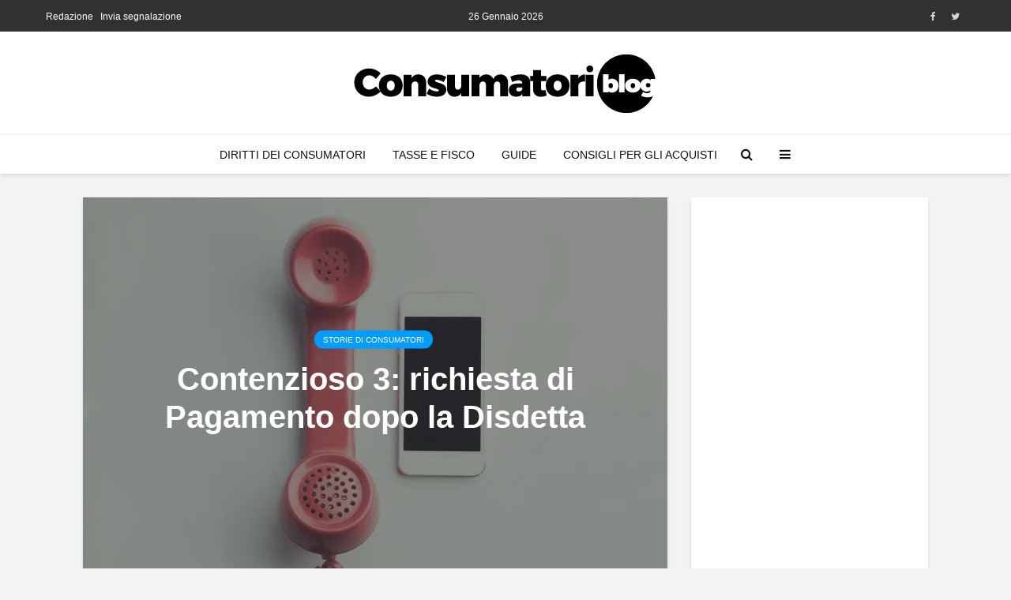

--- FILE ---
content_type: text/html; charset=UTF-8
request_url: https://consumatori.blog/contenzioso-3-richiesta-di-pagamento-dopo-la-disdetta/
body_size: 19320
content:
<!DOCTYPE html>
<html lang="it-IT" class="no-js">
<head>
	<meta charset="UTF-8">
	<meta name="viewport" content="width=device-width,initial-scale=1.0">
		<link rel="pingback" href="https://consumatori.blog/xmlrpc.php">
	<link rel="profile" href="https://gmpg.org/xfn/11" />
		<meta name='robots' content='index, follow, max-image-preview:large, max-snippet:-1, max-video-preview:-1' />
	<style>img:is([sizes="auto" i], [sizes^="auto," i]) { contain-intrinsic-size: 3000px 1500px }</style>
	
	<!-- This site is optimized with the Yoast SEO plugin v24.9 - https://yoast.com/wordpress/plugins/seo/ -->
	<title>Contenzioso 3: richiesta di Pagamento dopo la Disdetta - Consumatori.Blog</title>
	<link rel="canonical" href="https://consumatori.blog/contenzioso-3-richiesta-di-pagamento-dopo-la-disdetta/" />
	<meta property="og:locale" content="it_IT" />
	<meta property="og:type" content="article" />
	<meta property="og:title" content="Contenzioso 3: richiesta di Pagamento dopo la Disdetta - Consumatori.Blog" />
	<meta property="og:description" content="Buongiorno ho un contenzioso con la &#8220;3&#8221; dal 2016. Cerco di fare un riassunto della storia. Mi ero reso conto che arrivavano fatture molto alte da 80 € a 100 € nonostante non utilizzavo il servizio in quanto molto lento ed avrei dovuto pagare mensilmente 15 o 19 € mensili. Ho contattato la &#8220;3&#8221; per [&hellip;]" />
	<meta property="og:url" content="https://consumatori.blog/contenzioso-3-richiesta-di-pagamento-dopo-la-disdetta/" />
	<meta property="og:site_name" content="Consumatori.Blog" />
	<meta property="article:publisher" content="https://www.facebook.com/consumatori.blog/" />
	<meta property="article:published_time" content="2018-10-19T21:41:40+00:00" />
	<meta property="article:modified_time" content="2021-01-28T05:13:57+00:00" />
	<meta property="og:image" content="https://consumatori.blog/wp-content/uploads/2018/10/contenzioso-tre-fatture-non-pagate.jpeg" />
	<meta property="og:image:width" content="1280" />
	<meta property="og:image:height" content="859" />
	<meta property="og:image:type" content="image/jpeg" />
	<meta name="author" content="Francesca" />
	<meta name="twitter:card" content="summary_large_image" />
	<meta name="twitter:creator" content="@blogconsumatori" />
	<meta name="twitter:site" content="@blogconsumatori" />
	<meta name="twitter:label1" content="Scritto da" />
	<meta name="twitter:data1" content="Francesca" />
	<meta name="twitter:label2" content="Tempo di lettura stimato" />
	<meta name="twitter:data2" content="2 minuti" />
	<script type="application/ld+json" class="yoast-schema-graph">{"@context":"https://schema.org","@graph":[{"@type":"WebPage","@id":"https://consumatori.blog/contenzioso-3-richiesta-di-pagamento-dopo-la-disdetta/","url":"https://consumatori.blog/contenzioso-3-richiesta-di-pagamento-dopo-la-disdetta/","name":"Contenzioso 3: richiesta di Pagamento dopo la Disdetta - Consumatori.Blog","isPartOf":{"@id":"https://consumatori.blog/#website"},"primaryImageOfPage":{"@id":"https://consumatori.blog/contenzioso-3-richiesta-di-pagamento-dopo-la-disdetta/#primaryimage"},"image":{"@id":"https://consumatori.blog/contenzioso-3-richiesta-di-pagamento-dopo-la-disdetta/#primaryimage"},"thumbnailUrl":"https://consumatori.blog/wp-content/uploads/2018/10/contenzioso-tre-fatture-non-pagate.jpeg","datePublished":"2018-10-19T21:41:40+00:00","dateModified":"2021-01-28T05:13:57+00:00","author":{"@id":"https://consumatori.blog/#/schema/person/0cc20eaf950ee5cb5347a621b9b45b69"},"breadcrumb":{"@id":"https://consumatori.blog/contenzioso-3-richiesta-di-pagamento-dopo-la-disdetta/#breadcrumb"},"inLanguage":"it-IT","potentialAction":[{"@type":"ReadAction","target":["https://consumatori.blog/contenzioso-3-richiesta-di-pagamento-dopo-la-disdetta/"]}]},{"@type":"ImageObject","inLanguage":"it-IT","@id":"https://consumatori.blog/contenzioso-3-richiesta-di-pagamento-dopo-la-disdetta/#primaryimage","url":"https://consumatori.blog/wp-content/uploads/2018/10/contenzioso-tre-fatture-non-pagate.jpeg","contentUrl":"https://consumatori.blog/wp-content/uploads/2018/10/contenzioso-tre-fatture-non-pagate.jpeg","width":1280,"height":859,"caption":"contenzioso-tre-fatture-non-pagate"},{"@type":"BreadcrumbList","@id":"https://consumatori.blog/contenzioso-3-richiesta-di-pagamento-dopo-la-disdetta/#breadcrumb","itemListElement":[{"@type":"ListItem","position":1,"name":"Home","item":"https://consumatori.blog/"},{"@type":"ListItem","position":2,"name":"Contenzioso 3: richiesta di Pagamento dopo la Disdetta"}]},{"@type":"WebSite","@id":"https://consumatori.blog/#website","url":"https://consumatori.blog/","name":"Consumatori.Blog","description":"Il blog dei consumatori","potentialAction":[{"@type":"SearchAction","target":{"@type":"EntryPoint","urlTemplate":"https://consumatori.blog/?s={search_term_string}"},"query-input":{"@type":"PropertyValueSpecification","valueRequired":true,"valueName":"search_term_string"}}],"inLanguage":"it-IT"},{"@type":"Person","@id":"https://consumatori.blog/#/schema/person/0cc20eaf950ee5cb5347a621b9b45b69","name":"Francesca","image":{"@type":"ImageObject","inLanguage":"it-IT","@id":"https://consumatori.blog/#/schema/person/image/","url":"https://secure.gravatar.com/avatar/fe75e7cd8738b7ca71ec93dd0c22c335b7dc3fd137272f4492fe39f26c5ae422?s=96&d=mm&r=g","contentUrl":"https://secure.gravatar.com/avatar/fe75e7cd8738b7ca71ec93dd0c22c335b7dc3fd137272f4492fe39f26c5ae422?s=96&d=mm&r=g","caption":"Francesca"},"sameAs":["https://consumatori.blog/"],"url":"https://consumatori.blog/author/francesca/"}]}</script>
	<!-- / Yoast SEO plugin. -->


<link rel="amphtml" href="https://consumatori.blog/contenzioso-3-richiesta-di-pagamento-dopo-la-disdetta/amp/" /><meta name="generator" content="AMP for WP 1.1.4"/><link rel='dns-prefetch' href='//cdn.iubenda.com' />
<link rel="alternate" type="application/rss+xml" title="Consumatori.Blog &raquo; Feed" href="https://consumatori.blog/feed/" />
<link rel="alternate" type="application/rss+xml" title="Consumatori.Blog &raquo; Feed dei commenti" href="https://consumatori.blog/comments/feed/" />
<link rel="alternate" type="application/rss+xml" title="Consumatori.Blog &raquo; Contenzioso 3: richiesta di Pagamento dopo la Disdetta Feed dei commenti" href="https://consumatori.blog/contenzioso-3-richiesta-di-pagamento-dopo-la-disdetta/feed/" />
<script type="text/javascript">
/* <![CDATA[ */
window._wpemojiSettings = {"baseUrl":"https:\/\/s.w.org\/images\/core\/emoji\/16.0.1\/72x72\/","ext":".png","svgUrl":"https:\/\/s.w.org\/images\/core\/emoji\/16.0.1\/svg\/","svgExt":".svg","source":{"concatemoji":"https:\/\/consumatori.blog\/wp-includes\/js\/wp-emoji-release.min.js?ver=6.8.3"}};
/*! This file is auto-generated */
!function(s,n){var o,i,e;function c(e){try{var t={supportTests:e,timestamp:(new Date).valueOf()};sessionStorage.setItem(o,JSON.stringify(t))}catch(e){}}function p(e,t,n){e.clearRect(0,0,e.canvas.width,e.canvas.height),e.fillText(t,0,0);var t=new Uint32Array(e.getImageData(0,0,e.canvas.width,e.canvas.height).data),a=(e.clearRect(0,0,e.canvas.width,e.canvas.height),e.fillText(n,0,0),new Uint32Array(e.getImageData(0,0,e.canvas.width,e.canvas.height).data));return t.every(function(e,t){return e===a[t]})}function u(e,t){e.clearRect(0,0,e.canvas.width,e.canvas.height),e.fillText(t,0,0);for(var n=e.getImageData(16,16,1,1),a=0;a<n.data.length;a++)if(0!==n.data[a])return!1;return!0}function f(e,t,n,a){switch(t){case"flag":return n(e,"\ud83c\udff3\ufe0f\u200d\u26a7\ufe0f","\ud83c\udff3\ufe0f\u200b\u26a7\ufe0f")?!1:!n(e,"\ud83c\udde8\ud83c\uddf6","\ud83c\udde8\u200b\ud83c\uddf6")&&!n(e,"\ud83c\udff4\udb40\udc67\udb40\udc62\udb40\udc65\udb40\udc6e\udb40\udc67\udb40\udc7f","\ud83c\udff4\u200b\udb40\udc67\u200b\udb40\udc62\u200b\udb40\udc65\u200b\udb40\udc6e\u200b\udb40\udc67\u200b\udb40\udc7f");case"emoji":return!a(e,"\ud83e\udedf")}return!1}function g(e,t,n,a){var r="undefined"!=typeof WorkerGlobalScope&&self instanceof WorkerGlobalScope?new OffscreenCanvas(300,150):s.createElement("canvas"),o=r.getContext("2d",{willReadFrequently:!0}),i=(o.textBaseline="top",o.font="600 32px Arial",{});return e.forEach(function(e){i[e]=t(o,e,n,a)}),i}function t(e){var t=s.createElement("script");t.src=e,t.defer=!0,s.head.appendChild(t)}"undefined"!=typeof Promise&&(o="wpEmojiSettingsSupports",i=["flag","emoji"],n.supports={everything:!0,everythingExceptFlag:!0},e=new Promise(function(e){s.addEventListener("DOMContentLoaded",e,{once:!0})}),new Promise(function(t){var n=function(){try{var e=JSON.parse(sessionStorage.getItem(o));if("object"==typeof e&&"number"==typeof e.timestamp&&(new Date).valueOf()<e.timestamp+604800&&"object"==typeof e.supportTests)return e.supportTests}catch(e){}return null}();if(!n){if("undefined"!=typeof Worker&&"undefined"!=typeof OffscreenCanvas&&"undefined"!=typeof URL&&URL.createObjectURL&&"undefined"!=typeof Blob)try{var e="postMessage("+g.toString()+"("+[JSON.stringify(i),f.toString(),p.toString(),u.toString()].join(",")+"));",a=new Blob([e],{type:"text/javascript"}),r=new Worker(URL.createObjectURL(a),{name:"wpTestEmojiSupports"});return void(r.onmessage=function(e){c(n=e.data),r.terminate(),t(n)})}catch(e){}c(n=g(i,f,p,u))}t(n)}).then(function(e){for(var t in e)n.supports[t]=e[t],n.supports.everything=n.supports.everything&&n.supports[t],"flag"!==t&&(n.supports.everythingExceptFlag=n.supports.everythingExceptFlag&&n.supports[t]);n.supports.everythingExceptFlag=n.supports.everythingExceptFlag&&!n.supports.flag,n.DOMReady=!1,n.readyCallback=function(){n.DOMReady=!0}}).then(function(){return e}).then(function(){var e;n.supports.everything||(n.readyCallback(),(e=n.source||{}).concatemoji?t(e.concatemoji):e.wpemoji&&e.twemoji&&(t(e.twemoji),t(e.wpemoji)))}))}((window,document),window._wpemojiSettings);
/* ]]> */
</script>
<style id='wp-emoji-styles-inline-css' type='text/css'>

	img.wp-smiley, img.emoji {
		display: inline !important;
		border: none !important;
		box-shadow: none !important;
		height: 1em !important;
		width: 1em !important;
		margin: 0 0.07em !important;
		vertical-align: -0.1em !important;
		background: none !important;
		padding: 0 !important;
	}
</style>
<link rel='stylesheet' id='wp-block-library-css' href='https://consumatori.blog/wp-includes/css/dist/block-library/style.min.css?ver=6.8.3' type='text/css' media='all' />
<style id='classic-theme-styles-inline-css' type='text/css'>
/*! This file is auto-generated */
.wp-block-button__link{color:#fff;background-color:#32373c;border-radius:9999px;box-shadow:none;text-decoration:none;padding:calc(.667em + 2px) calc(1.333em + 2px);font-size:1.125em}.wp-block-file__button{background:#32373c;color:#fff;text-decoration:none}
</style>
<link rel='stylesheet' id='quads-style-css-css' href='https://consumatori.blog/wp-content/plugins/quick-adsense-reloaded/includes/gutenberg/dist/blocks.style.build.css?ver=2.0.98.1' type='text/css' media='all' />
<style id='global-styles-inline-css' type='text/css'>
:root{--wp--preset--aspect-ratio--square: 1;--wp--preset--aspect-ratio--4-3: 4/3;--wp--preset--aspect-ratio--3-4: 3/4;--wp--preset--aspect-ratio--3-2: 3/2;--wp--preset--aspect-ratio--2-3: 2/3;--wp--preset--aspect-ratio--16-9: 16/9;--wp--preset--aspect-ratio--9-16: 9/16;--wp--preset--color--black: #000000;--wp--preset--color--cyan-bluish-gray: #abb8c3;--wp--preset--color--white: #ffffff;--wp--preset--color--pale-pink: #f78da7;--wp--preset--color--vivid-red: #cf2e2e;--wp--preset--color--luminous-vivid-orange: #ff6900;--wp--preset--color--luminous-vivid-amber: #fcb900;--wp--preset--color--light-green-cyan: #7bdcb5;--wp--preset--color--vivid-green-cyan: #00d084;--wp--preset--color--pale-cyan-blue: #8ed1fc;--wp--preset--color--vivid-cyan-blue: #0693e3;--wp--preset--color--vivid-purple: #9b51e0;--wp--preset--color--gridlove-acc: #009cff;--wp--preset--color--gridlove-meta: #818181;--wp--preset--color--gridlove-txt: #5e5e5e;--wp--preset--color--gridlove-bg: #ffffff;--wp--preset--color--gridlove-highlight-acc: #b5e1ff;--wp--preset--color--gridlove-highlight-txt: #ffffff;--wp--preset--color--gridlove-highlight-bg: #083b5c;--wp--preset--gradient--vivid-cyan-blue-to-vivid-purple: linear-gradient(135deg,rgba(6,147,227,1) 0%,rgb(155,81,224) 100%);--wp--preset--gradient--light-green-cyan-to-vivid-green-cyan: linear-gradient(135deg,rgb(122,220,180) 0%,rgb(0,208,130) 100%);--wp--preset--gradient--luminous-vivid-amber-to-luminous-vivid-orange: linear-gradient(135deg,rgba(252,185,0,1) 0%,rgba(255,105,0,1) 100%);--wp--preset--gradient--luminous-vivid-orange-to-vivid-red: linear-gradient(135deg,rgba(255,105,0,1) 0%,rgb(207,46,46) 100%);--wp--preset--gradient--very-light-gray-to-cyan-bluish-gray: linear-gradient(135deg,rgb(238,238,238) 0%,rgb(169,184,195) 100%);--wp--preset--gradient--cool-to-warm-spectrum: linear-gradient(135deg,rgb(74,234,220) 0%,rgb(151,120,209) 20%,rgb(207,42,186) 40%,rgb(238,44,130) 60%,rgb(251,105,98) 80%,rgb(254,248,76) 100%);--wp--preset--gradient--blush-light-purple: linear-gradient(135deg,rgb(255,206,236) 0%,rgb(152,150,240) 100%);--wp--preset--gradient--blush-bordeaux: linear-gradient(135deg,rgb(254,205,165) 0%,rgb(254,45,45) 50%,rgb(107,0,62) 100%);--wp--preset--gradient--luminous-dusk: linear-gradient(135deg,rgb(255,203,112) 0%,rgb(199,81,192) 50%,rgb(65,88,208) 100%);--wp--preset--gradient--pale-ocean: linear-gradient(135deg,rgb(255,245,203) 0%,rgb(182,227,212) 50%,rgb(51,167,181) 100%);--wp--preset--gradient--electric-grass: linear-gradient(135deg,rgb(202,248,128) 0%,rgb(113,206,126) 100%);--wp--preset--gradient--midnight: linear-gradient(135deg,rgb(2,3,129) 0%,rgb(40,116,252) 100%);--wp--preset--font-size--small: 12.8px;--wp--preset--font-size--medium: 20px;--wp--preset--font-size--large: 20.8px;--wp--preset--font-size--x-large: 42px;--wp--preset--font-size--normal: 16px;--wp--preset--font-size--huge: 27.2px;--wp--preset--spacing--20: 0.44rem;--wp--preset--spacing--30: 0.67rem;--wp--preset--spacing--40: 1rem;--wp--preset--spacing--50: 1.5rem;--wp--preset--spacing--60: 2.25rem;--wp--preset--spacing--70: 3.38rem;--wp--preset--spacing--80: 5.06rem;--wp--preset--shadow--natural: 6px 6px 9px rgba(0, 0, 0, 0.2);--wp--preset--shadow--deep: 12px 12px 50px rgba(0, 0, 0, 0.4);--wp--preset--shadow--sharp: 6px 6px 0px rgba(0, 0, 0, 0.2);--wp--preset--shadow--outlined: 6px 6px 0px -3px rgba(255, 255, 255, 1), 6px 6px rgba(0, 0, 0, 1);--wp--preset--shadow--crisp: 6px 6px 0px rgba(0, 0, 0, 1);}:where(.is-layout-flex){gap: 0.5em;}:where(.is-layout-grid){gap: 0.5em;}body .is-layout-flex{display: flex;}.is-layout-flex{flex-wrap: wrap;align-items: center;}.is-layout-flex > :is(*, div){margin: 0;}body .is-layout-grid{display: grid;}.is-layout-grid > :is(*, div){margin: 0;}:where(.wp-block-columns.is-layout-flex){gap: 2em;}:where(.wp-block-columns.is-layout-grid){gap: 2em;}:where(.wp-block-post-template.is-layout-flex){gap: 1.25em;}:where(.wp-block-post-template.is-layout-grid){gap: 1.25em;}.has-black-color{color: var(--wp--preset--color--black) !important;}.has-cyan-bluish-gray-color{color: var(--wp--preset--color--cyan-bluish-gray) !important;}.has-white-color{color: var(--wp--preset--color--white) !important;}.has-pale-pink-color{color: var(--wp--preset--color--pale-pink) !important;}.has-vivid-red-color{color: var(--wp--preset--color--vivid-red) !important;}.has-luminous-vivid-orange-color{color: var(--wp--preset--color--luminous-vivid-orange) !important;}.has-luminous-vivid-amber-color{color: var(--wp--preset--color--luminous-vivid-amber) !important;}.has-light-green-cyan-color{color: var(--wp--preset--color--light-green-cyan) !important;}.has-vivid-green-cyan-color{color: var(--wp--preset--color--vivid-green-cyan) !important;}.has-pale-cyan-blue-color{color: var(--wp--preset--color--pale-cyan-blue) !important;}.has-vivid-cyan-blue-color{color: var(--wp--preset--color--vivid-cyan-blue) !important;}.has-vivid-purple-color{color: var(--wp--preset--color--vivid-purple) !important;}.has-black-background-color{background-color: var(--wp--preset--color--black) !important;}.has-cyan-bluish-gray-background-color{background-color: var(--wp--preset--color--cyan-bluish-gray) !important;}.has-white-background-color{background-color: var(--wp--preset--color--white) !important;}.has-pale-pink-background-color{background-color: var(--wp--preset--color--pale-pink) !important;}.has-vivid-red-background-color{background-color: var(--wp--preset--color--vivid-red) !important;}.has-luminous-vivid-orange-background-color{background-color: var(--wp--preset--color--luminous-vivid-orange) !important;}.has-luminous-vivid-amber-background-color{background-color: var(--wp--preset--color--luminous-vivid-amber) !important;}.has-light-green-cyan-background-color{background-color: var(--wp--preset--color--light-green-cyan) !important;}.has-vivid-green-cyan-background-color{background-color: var(--wp--preset--color--vivid-green-cyan) !important;}.has-pale-cyan-blue-background-color{background-color: var(--wp--preset--color--pale-cyan-blue) !important;}.has-vivid-cyan-blue-background-color{background-color: var(--wp--preset--color--vivid-cyan-blue) !important;}.has-vivid-purple-background-color{background-color: var(--wp--preset--color--vivid-purple) !important;}.has-black-border-color{border-color: var(--wp--preset--color--black) !important;}.has-cyan-bluish-gray-border-color{border-color: var(--wp--preset--color--cyan-bluish-gray) !important;}.has-white-border-color{border-color: var(--wp--preset--color--white) !important;}.has-pale-pink-border-color{border-color: var(--wp--preset--color--pale-pink) !important;}.has-vivid-red-border-color{border-color: var(--wp--preset--color--vivid-red) !important;}.has-luminous-vivid-orange-border-color{border-color: var(--wp--preset--color--luminous-vivid-orange) !important;}.has-luminous-vivid-amber-border-color{border-color: var(--wp--preset--color--luminous-vivid-amber) !important;}.has-light-green-cyan-border-color{border-color: var(--wp--preset--color--light-green-cyan) !important;}.has-vivid-green-cyan-border-color{border-color: var(--wp--preset--color--vivid-green-cyan) !important;}.has-pale-cyan-blue-border-color{border-color: var(--wp--preset--color--pale-cyan-blue) !important;}.has-vivid-cyan-blue-border-color{border-color: var(--wp--preset--color--vivid-cyan-blue) !important;}.has-vivid-purple-border-color{border-color: var(--wp--preset--color--vivid-purple) !important;}.has-vivid-cyan-blue-to-vivid-purple-gradient-background{background: var(--wp--preset--gradient--vivid-cyan-blue-to-vivid-purple) !important;}.has-light-green-cyan-to-vivid-green-cyan-gradient-background{background: var(--wp--preset--gradient--light-green-cyan-to-vivid-green-cyan) !important;}.has-luminous-vivid-amber-to-luminous-vivid-orange-gradient-background{background: var(--wp--preset--gradient--luminous-vivid-amber-to-luminous-vivid-orange) !important;}.has-luminous-vivid-orange-to-vivid-red-gradient-background{background: var(--wp--preset--gradient--luminous-vivid-orange-to-vivid-red) !important;}.has-very-light-gray-to-cyan-bluish-gray-gradient-background{background: var(--wp--preset--gradient--very-light-gray-to-cyan-bluish-gray) !important;}.has-cool-to-warm-spectrum-gradient-background{background: var(--wp--preset--gradient--cool-to-warm-spectrum) !important;}.has-blush-light-purple-gradient-background{background: var(--wp--preset--gradient--blush-light-purple) !important;}.has-blush-bordeaux-gradient-background{background: var(--wp--preset--gradient--blush-bordeaux) !important;}.has-luminous-dusk-gradient-background{background: var(--wp--preset--gradient--luminous-dusk) !important;}.has-pale-ocean-gradient-background{background: var(--wp--preset--gradient--pale-ocean) !important;}.has-electric-grass-gradient-background{background: var(--wp--preset--gradient--electric-grass) !important;}.has-midnight-gradient-background{background: var(--wp--preset--gradient--midnight) !important;}.has-small-font-size{font-size: var(--wp--preset--font-size--small) !important;}.has-medium-font-size{font-size: var(--wp--preset--font-size--medium) !important;}.has-large-font-size{font-size: var(--wp--preset--font-size--large) !important;}.has-x-large-font-size{font-size: var(--wp--preset--font-size--x-large) !important;}
:where(.wp-block-post-template.is-layout-flex){gap: 1.25em;}:where(.wp-block-post-template.is-layout-grid){gap: 1.25em;}
:where(.wp-block-columns.is-layout-flex){gap: 2em;}:where(.wp-block-columns.is-layout-grid){gap: 2em;}
:root :where(.wp-block-pullquote){font-size: 1.5em;line-height: 1.6;}
</style>
<link rel='stylesheet' id='contact-form-7-css' href='https://consumatori.blog/wp-content/plugins/contact-form-7/includes/css/styles.css?ver=6.0.6' type='text/css' media='all' />
<link rel='stylesheet' id='mks_shortcodes_simple_line_icons-css' href='https://consumatori.blog/wp-content/plugins/meks-flexible-shortcodes/css/simple-line/simple-line-icons.css?ver=1.3.6' type='text/css' media='screen' />
<link rel='stylesheet' id='mks_shortcodes_css-css' href='https://consumatori.blog/wp-content/plugins/meks-flexible-shortcodes/css/style.css?ver=1.3.6' type='text/css' media='screen' />
<link rel='stylesheet' id='ez-toc-css' href='https://consumatori.blog/wp-content/plugins/easy-table-of-contents/assets/css/screen.min.css?ver=2.0.73' type='text/css' media='all' />
<style id='ez-toc-inline-css' type='text/css'>
div#ez-toc-container .ez-toc-title {font-size: 100%;}div#ez-toc-container .ez-toc-title {font-weight: 700;}div#ez-toc-container ul li {font-size: 95%;}div#ez-toc-container ul li {font-weight: 500;}div#ez-toc-container nav ul ul li {font-size: 90%;}div#ez-toc-container {width: 100%;}
.ez-toc-container-direction {direction: ltr;}.ez-toc-counter ul{counter-reset: item ;}.ez-toc-counter nav ul li a::before {content: counters(item, '.', decimal) '. ';display: inline-block;counter-increment: item;flex-grow: 0;flex-shrink: 0;margin-right: .2em; float: left; }.ez-toc-widget-direction {direction: ltr;}.ez-toc-widget-container ul{counter-reset: item ;}.ez-toc-widget-container nav ul li a::before {content: counters(item, '.', decimal) '. ';display: inline-block;counter-increment: item;flex-grow: 0;flex-shrink: 0;margin-right: .2em; float: left; }
</style>
<link rel='stylesheet' id='gridlove-main-css' href='https://consumatori.blog/wp-content/themes/gridlove/assets/css/min.css?ver=2.1.2' type='text/css' media='all' />
<style id='gridlove-main-inline-css' type='text/css'>
body{font-size: 16px;}h1, .h1 {font-size: 40px;}h2, .h2,.col-lg-12 .gridlove-post-b .h3 {font-size: 26px;}h3, .h3 {font-size: 22px;}h4, .h4 {font-size: 20px;}h5, .h5 {font-size: 18px;}h6, .h6 {font-size: 16px;}.widget, .gridlove-header-responsive .sub-menu, .gridlove-site-header .sub-menu{font-size: 14px;}.gridlove-main-navigation {font-size: 14px;}.gridlove-post {font-size: 16px;}body{background-color: #f3f3f3;color: #5e5e5e;font-family: Arial, Helvetica, sans-serif;font-weight: 400;}h1, h2, h3, h4, h5, h6,.h1, .h2, .h3, .h4, .h5, .h6,blockquote,thead td,.comment-author b,q:before,#bbpress-forums .bbp-forum-title, #bbpress-forums .bbp-topic-permalink{color: #313131;font-family: Tahoma,Geneva, sans-serif;font-weight: 700;}.gridlove-main-nav a,.gridlove-posts-widget a{font-family: Arial, Helvetica, sans-serif;font-weight: 400;}.gridlove-header-top{background-color: #313131;color: #ffffff;}.gridlove-header-top a{color: #ffffff;}.gridlove-header-top a:hover{color: #ffffff;}.gridlove-header-wrapper,.gridlove-header-middle .sub-menu,.gridlove-header-responsive,.gridlove-header-responsive .sub-menu{background-color:#ffffff; }.gridlove-header-middle,.gridlove-header-middle a,.gridlove-header-responsive,.gridlove-header-responsive a{color: #111111;}.gridlove-header-middle a:hover,.gridlove-header-middle .gridlove-sidebar-action:hover,.gridlove-header-middle .gridlove-actions-button > span:hover,.gridlove-header-middle .current_page_item > a,.gridlove-header-middle .current_page_ancestor > a,.gridlove-header-middle .current-menu-item > a,.gridlove-header-middle .current-menu-ancestor > a,.gridlove-header-middle .gridlove-category-menu article:hover a,.gridlove-header-responsive a:hover{color: #009cff;}.gridlove-header-middle .active>span,.gridlove-header-middle .gridlove-main-nav>li.menu-item-has-children:hover>a,.gridlove-header-middle .gridlove-social-icons:hover>span,.gridlove-header-responsive .active>span{background-color: rgba(17,17,17,0.05)}.gridlove-header-middle .gridlove-button-search{background-color: #009cff;}.gridlove-header-middle .gridlove-search-form input{border-color: rgba(17,17,17,0.1)}.gridlove-header-middle .sub-menu,.gridlove-header-responsive .sub-menu{border-top: 1px solid rgba(17,17,17,0.05)}.gridlove-header-middle{height: 130px;}.gridlove-logo{max-height: 130px;}.gridlove-branding-bg{background:#f0233b;}.gridlove-header-responsive .gridlove-actions-button:hover >span{color:#009cff;}.gridlove-sidebar-action .gridlove-bars:before,.gridlove-sidebar-action .gridlove-bars:after{background:#111111;}.gridlove-sidebar-action:hover .gridlove-bars:before,.gridlove-sidebar-action:hover .gridlove-bars:after{background:#009cff;}.gridlove-sidebar-action .gridlove-bars{border-color: #111111;}.gridlove-sidebar-action:hover .gridlove-bars{border-color:#009cff;}.gridlove-header-bottom .sub-menu{ background-color:#ffffff;}.gridlove-header-bottom .sub-menu a{color:#111111;}.gridlove-header-bottom .sub-menu a:hover,.gridlove-header-bottom .gridlove-category-menu article:hover a{color:#009cff;}.gridlove-header-bottom{background-color:#ffffff;}.gridlove-header-bottom,.gridlove-header-bottom a{color: #111111;}.gridlove-header-bottom a:hover,.gridlove-header-bottom .gridlove-sidebar-action:hover,.gridlove-header-bottom .gridlove-actions-button > span:hover,.gridlove-header-bottom .current_page_item > a,.gridlove-header-bottom .current_page_ancestor > a,.gridlove-header-bottom .current-menu-item > a,.gridlove-header-bottom .current-menu-ancestor > a {color: #009cff;}.gridlove-header-bottom .active>span,.gridlove-header-bottom .gridlove-main-nav>li.menu-item-has-children:hover>a,.gridlove-header-bottom .gridlove-social-icons:hover>span{background-color: rgba(17,17,17,0.05)}.gridlove-header-bottom .gridlove-search-form input{border-color: rgba(17,17,17,0.1)}.gridlove-header-bottom,.gridlove-header-bottom .sub-menu{border-top: 1px solid rgba(17,17,17,0.07)}.gridlove-header-bottom .gridlove-button-search{background-color: #009cff;}.gridlove-header-sticky,.gridlove-header-sticky .sub-menu{background-color:#ffffff; }.gridlove-header-sticky,.gridlove-header-sticky a{color: #111111;}.gridlove-header-sticky a:hover,.gridlove-header-sticky .gridlove-sidebar-action:hover,.gridlove-header-sticky .gridlove-actions-button > span:hover,.gridlove-header-sticky .current_page_item > a,.gridlove-header-sticky .current_page_ancestor > a,.gridlove-header-sticky .current-menu-item > a,.gridlove-header-sticky .current-menu-ancestor > a,.gridlove-header-sticky .gridlove-category-menu article:hover a{color: #009cff;}.gridlove-header-sticky .active>span,.gridlove-header-sticky .gridlove-main-nav>li.menu-item-has-children:hover>a,.gridlove-header-sticky .gridlove-social-icons:hover>span{background-color: rgba(17,17,17,0.05)}.gridlove-header-sticky .gridlove-search-form input{border-color: rgba(17,17,17,0.1)}.gridlove-header-sticky .sub-menu{border-top: 1px solid rgba(17,17,17,0.05)}.gridlove-header-sticky .gridlove-button-search{background-color: #009cff;}.gridlove-cover-area,.gridlove-cover{height:500px; }.gridlove-cover-area .gridlove-cover-bg img{width:1500px; }.gridlove-box,#disqus_thread{background: #ffffff;}a{color: #5e5e5e;}.entry-title a{ color: #313131;}a:hover,.comment-reply-link,#cancel-comment-reply-link,.gridlove-box .entry-title a:hover,.gridlove-posts-widget article:hover a{color: #009cff;}.entry-content p a,.widget_text a,.entry-content ul a,.entry-content ol a,.gridlove-text-module-content p a{color: #009cff; border-color: rgba(0,156,255,0.8);}.entry-content p a:hover,.widget_text a:hover,.entry-content ul a:hover,.entry-content ol a:hover,.gridlove-text-module-content p a:hover{border-bottom: 1px solid transparent;}.comment-reply-link:hover,.gallery .gallery-item a:after, .wp-block-gallery .blocks-gallery-item a:after,.wp-block-gallery figure a:after,.entry-content a.gridlove-popup-img {color: #5e5e5e; }.gridlove-post-b .box-col-b:only-child .entry-title a,.gridlove-post-d .entry-overlay:only-child .entry-title a{color: #313131;}.gridlove-post-b .box-col-b:only-child .entry-title a:hover,.gridlove-post-d .entry-overlay:only-child .entry-title a:hover,.gridlove-content .entry-header .gridlove-breadcrumbs a,.gridlove-content .entry-header .gridlove-breadcrumbs a:hover,.module-header .gridlove-breadcrumbs a,.module-header .gridlove-breadcrumbs a:hover { color: #009cff; }.gridlove-post-b .box-col-b:only-child .meta-item,.gridlove-post-b .box-col-b:only-child .entry-meta a,.gridlove-post-b .box-col-b:only-child .entry-meta span,.gridlove-post-d .entry-overlay:only-child .meta-item,.gridlove-post-d .entry-overlay:only-child .entry-meta a,.gridlove-post-d .entry-overlay:only-child .entry-meta span {color: #818181;}.entry-meta .meta-item, .entry-meta a, .entry-meta span,.comment-metadata a{color: #818181;}blockquote{color: rgba(49,49,49,0.8);}blockquote:before{color: rgba(49,49,49,0.15);}.entry-meta a:hover{color: #313131;}.widget_tag_cloud a,.entry-tags a,.entry-content .wp-block-tag-cloud a{ background: rgba(94,94,94,0.1); color: #5e5e5e; }.submit,.gridlove-button,.mks_autor_link_wrap a,.mks_read_more a,input[type="submit"],button[type="submit"],.gridlove-cat, .gridlove-pill,.gridlove-button-search,body div.wpforms-container-full .wpforms-form input[type=submit], body div.wpforms-container-full .wpforms-form button[type=submit], body div.wpforms-container-full .wpforms-form .wpforms-page-button,.add_to_cart_button{color:#FFF;background-color: #009cff;}body div.wpforms-container-full .wpforms-form input[type=submit]:hover, body div.wpforms-container-full .wpforms-form input[type=submit]:focus, body div.wpforms-container-full .wpforms-form input[type=submit]:active, body div.wpforms-container-full .wpforms-form button[type=submit]:hover, body div.wpforms-container-full .wpforms-form button[type=submit]:focus, body div.wpforms-container-full .wpforms-form button[type=submit]:active, body div.wpforms-container-full .wpforms-form .wpforms-page-button:hover, body div.wpforms-container-full .wpforms-form .wpforms-page-button:active, body div.wpforms-container-full .wpforms-form .wpforms-page-button:focus {color:#FFF;background-color: #009cff;}.wp-block-button__link{background-color: #009cff; }.gridlove-button:hover,.add_to_cart_button:hover{color:#FFF;}.gridlove-share a:hover{background:rgba(17, 17, 17, .8);color:#FFF;}.gridlove-pill:hover,.gridlove-author-links a:hover,.entry-category a:hover{background: #111;color: #FFF;}.gridlove-cover-content .entry-category a:hover,.entry-overlay .entry-category a:hover,.gridlove-highlight .entry-category a:hover,.gridlove-box.gridlove-post-d .entry-overlay .entry-category a:hover,.gridlove-post-a .entry-category a:hover,.gridlove-highlight .gridlove-format-icon{background: #FFF;color: #111;}.gridlove-author, .gridlove-prev-next-nav,.comment .comment-respond{border-color: rgba(94,94,94,0.1);}.gridlove-load-more a,.gridlove-pagination .gridlove-next a,.gridlove-pagination .gridlove-prev a,.gridlove-pagination .next,.gridlove-pagination .prev,.gridlove-infinite-scroll a,.double-bounce1, .double-bounce2,.gridlove-link-pages > span,.module-actions ul.page-numbers span.page-numbers{color:#FFF;background-color: #009cff;}.gridlove-pagination .current{background-color:rgba(94,94,94,0.1);}.gridlove-highlight{background: #083b5c;}.gridlove-highlight,.gridlove-highlight h4,.gridlove-highlight a{color: #ffffff;}.gridlove-highlight .entry-meta .meta-item, .gridlove-highlight .entry-meta a, .gridlove-highlight .entry-meta span,.gridlove-highlight p{color: rgba(255,255,255,0.8);}.gridlove-highlight .gridlove-author-links .fa-link,.gridlove-highlight .gridlove_category_widget .gridlove-full-color li a:after{background: #b5e1ff;}.gridlove-highlight .entry-meta a:hover{color: #ffffff;}.gridlove-highlight.gridlove-post-d .entry-image a:after{background-color: rgba(8,59,92,0.7);}.gridlove-highlight.gridlove-post-d:hover .entry-image a:after{background-color: rgba(8,59,92,0.9);}.gridlove-highlight.gridlove-post-a .entry-image:hover>a:after, .gridlove-highlight.gridlove-post-b .entry-image:hover a:after{background-color: rgba(8,59,92,0.2);}.gridlove-highlight .gridlove-slider-controls > div{background-color: rgba(255,255,255,0.1);color: #ffffff; }.gridlove-highlight .gridlove-slider-controls > div:hover{background-color: rgba(255,255,255,0.3);color: #ffffff; }.gridlove-highlight.gridlove-box .entry-title a:hover{color: #b5e1ff;}.gridlove-highlight.widget_meta a, .gridlove-highlight.widget_recent_entries li, .gridlove-highlight.widget_recent_comments li, .gridlove-highlight.widget_nav_menu a, .gridlove-highlight.widget_archive li, .gridlove-highlight.widget_pages a{border-color: rgba(255,255,255,0.1);}.gridlove-cover-content .entry-meta .meta-item, .gridlove-cover-content .entry-meta a, .gridlove-cover-content .entry-meta span,.gridlove-cover-area .gridlove-breadcrumbs,.gridlove-cover-area .gridlove-breadcrumbs a,.gridlove-cover-area .gridlove-breadcrumbs .breadcrumb_last,body .gridlove-content .entry-overlay .gridlove-breadcrumbs {color: rgba(255, 255, 255, .8);}.gridlove-cover-content .entry-meta a:hover,.gridlove-cover-area .gridlove-breadcrumbs a:hover {color: rgba(255, 255, 255, 1);}.module-title h2,.module-title .h2{ color: #313131; }.gridlove-action-link,.gridlove-slider-controls > div,.module-actions ul.page-numbers .next.page-numbers,.module-actions ul.page-numbers .prev.page-numbers{background: rgba(49,49,49,0.1); color: #313131; }.gridlove-slider-controls > div:hover,.gridlove-action-link:hover,.module-actions ul.page-numbers .next.page-numbers:hover,.module-actions ul.page-numbers .prev.page-numbers:hover{color: #313131;background: rgba(49,49,49,0.3); }.gridlove-pn-ico,.gridlove-author-links .fa-link{background: rgba(94,94,94,0.1); color: #5e5e5e;}.gridlove-prev-next-nav a:hover .gridlove-pn-ico{background: rgba(0,156,255,1); color: #ffffff;}.widget_meta a,.widget_recent_entries li,.widget_recent_comments li,.widget_nav_menu a,.widget_archive li,.widget_pages a,.widget_categories li,.gridlove_category_widget .gridlove-count-color li,.widget_categories .children li,.widget_archiv .children li{border-color: rgba(94,94,94,0.1);}.widget_recent_entries a:hover,.menu-item-has-children.active > span,.menu-item-has-children.active > a,.gridlove-nav-widget-acordion:hover,.widget_recent_comments .recentcomments a.url:hover{color: #009cff;}.widget_recent_comments .url,.post-date,.widget_recent_comments .recentcomments,.gridlove-nav-widget-acordion,.widget_archive li,.rss-date,.widget_categories li,.widget_archive li{color:#818181;}.widget_pages .children,.widget_nav_menu .sub-menu{background:#009cff;color:#FFF;}.widget_pages .children a,.widget_nav_menu .sub-menu a,.widget_nav_menu .sub-menu span,.widget_pages .children span{color:#FFF;}.widget_tag_cloud a:hover,.entry-tags a:hover,.entry-content .wp-block-tag-cloud a:hover{background: #009cff;color:#FFF;}.gridlove-footer{background: #313131;color: #ffffff;}.gridlove-footer .widget-title{color: #ffffff;}.gridlove-footer a{color: rgba(255,255,255,0.8);}.gridlove-footer a:hover{color: #ffffff;}.gridlove-footer .widget_recent_comments .url, .gridlove-footer .post-date, .gridlove-footer .widget_recent_comments .recentcomments, .gridlove-footer .gridlove-nav-widget-acordion, .gridlove-footer .widget_archive li, .gridlove-footer .rss-date{color: rgba(255,255,255,0.8); }.gridlove-footer .widget_meta a, .gridlove-footer .widget_recent_entries li, .gridlove-footer .widget_recent_comments li, .gridlove-footer .widget_nav_menu a, .gridlove-footer .widget_archive li, .gridlove-footer .widget_pages a,.gridlove-footer table,.gridlove-footer td,.gridlove-footer th,.gridlove-footer .widget_calendar table,.gridlove-footer .widget.widget_categories select,.gridlove-footer .widget_calendar table tfoot tr td{border-color: rgba(255,255,255,0.2);}table,thead,td,th,.widget_calendar table{ border-color: rgba(94,94,94,0.1);}input[type="text"], input[type="email"],input[type="search"], input[type="url"], input[type="tel"], input[type="number"], input[type="date"], input[type="password"], select, textarea{border-color: rgba(94,94,94,0.2);}.gridlove-site-content div.mejs-container .mejs-controls {background-color: rgba(94,94,94,0.1);}body .gridlove-site-content .mejs-controls .mejs-time-rail .mejs-time-current{background: #009cff;}body .gridlove-site-content .mejs-video.mejs-container .mejs-controls{background-color: rgba(255,255,255,0.9);}.wp-block-cover .wp-block-cover-image-text, .wp-block-cover .wp-block-cover-text, .wp-block-cover h2, .wp-block-cover-image .wp-block-cover-image-text, .wp-block-cover-image .wp-block-cover-text, .wp-block-cover-image h2{font-family: Tahoma,Geneva, sans-serif;font-weight: 700; }.wp-block-cover-image .wp-block-cover-image-text, .wp-block-cover-image h2{font-size: 26px;}.widget_display_replies li, .widget_display_topics li{ color:#818181; }.has-small-font-size{ font-size: 12px;}.has-large-font-size{ font-size: 20px;}.has-huge-font-size{ font-size: 25px;}@media(min-width: 1024px){.has-small-font-size{ font-size: 12px;}.has-normal-font-size{ font-size: 16px;}.has-large-font-size{ font-size: 20px;}.has-huge-font-size{ font-size: 27px;}}.has-gridlove-acc-background-color{ background-color: #009cff;}.has-gridlove-acc-color{ color: #009cff;}.has-gridlove-meta-background-color{ background-color: #818181;}.has-gridlove-meta-color{ color: #818181;}.has-gridlove-txt-background-color{ background-color: #5e5e5e;}.has-gridlove-txt-color{ color: #5e5e5e;}.has-gridlove-bg-background-color{ background-color: #ffffff;}.has-gridlove-bg-color{ color: #ffffff;}.has-gridlove-highlight-acc-background-color{ background-color: #b5e1ff;}.has-gridlove-highlight-acc-color{ color: #b5e1ff;}.has-gridlove-highlight-txt-background-color{ background-color: #ffffff;}.has-gridlove-highlight-txt-color{ color: #ffffff;}.has-gridlove-highlight-bg-background-color{ background-color: #083b5c;}.has-gridlove-highlight-bg-color{ color: #083b5c;}.gridlove-main-navigation{text-transform: uppercase;}.gridlove-cats .gridlove-cat .entry-overlay-wrapper .entry-image:after, .gridlove-cat.gridlove-post-d .entry-image a:after { background-color: rgba(0,156,255,0.7); }.gridlove-cat.gridlove-post-d:hover .entry-image a:after { background-color: rgba(0,156,255,0.9); }
</style>
<link rel='stylesheet' id='gridlove_child_load_scripts-css' href='https://consumatori.blog/wp-content/themes/gridlove-child/style.css?ver=2.1.2' type='text/css' media='screen' />
<style id='akismet-widget-style-inline-css' type='text/css'>

			.a-stats {
				--akismet-color-mid-green: #357b49;
				--akismet-color-white: #fff;
				--akismet-color-light-grey: #f6f7f7;

				max-width: 350px;
				width: auto;
			}

			.a-stats * {
				all: unset;
				box-sizing: border-box;
			}

			.a-stats strong {
				font-weight: 600;
			}

			.a-stats a.a-stats__link,
			.a-stats a.a-stats__link:visited,
			.a-stats a.a-stats__link:active {
				background: var(--akismet-color-mid-green);
				border: none;
				box-shadow: none;
				border-radius: 8px;
				color: var(--akismet-color-white);
				cursor: pointer;
				display: block;
				font-family: -apple-system, BlinkMacSystemFont, 'Segoe UI', 'Roboto', 'Oxygen-Sans', 'Ubuntu', 'Cantarell', 'Helvetica Neue', sans-serif;
				font-weight: 500;
				padding: 12px;
				text-align: center;
				text-decoration: none;
				transition: all 0.2s ease;
			}

			/* Extra specificity to deal with TwentyTwentyOne focus style */
			.widget .a-stats a.a-stats__link:focus {
				background: var(--akismet-color-mid-green);
				color: var(--akismet-color-white);
				text-decoration: none;
			}

			.a-stats a.a-stats__link:hover {
				filter: brightness(110%);
				box-shadow: 0 4px 12px rgba(0, 0, 0, 0.06), 0 0 2px rgba(0, 0, 0, 0.16);
			}

			.a-stats .count {
				color: var(--akismet-color-white);
				display: block;
				font-size: 1.5em;
				line-height: 1.4;
				padding: 0 13px;
				white-space: nowrap;
			}
		
</style>
<link rel='stylesheet' id='meks-author-widget-css' href='https://consumatori.blog/wp-content/plugins/meks-smart-author-widget/css/style.css?ver=1.1.5' type='text/css' media='all' />
<link rel='stylesheet' id='meks-social-widget-css' href='https://consumatori.blog/wp-content/plugins/meks-smart-social-widget/css/style.css?ver=1.6.5' type='text/css' media='all' />
<link rel='stylesheet' id='meks_ess-main-css' href='https://consumatori.blog/wp-content/plugins/meks-easy-social-share/assets/css/main.css?ver=1.3' type='text/css' media='all' />
<style id='quads-styles-inline-css' type='text/css'>

    .quads-location ins.adsbygoogle {
        background: transparent !important;
    }.quads-location .quads_rotator_img{ opacity:1 !important;}
    .quads.quads_ad_container { display: grid; grid-template-columns: auto; grid-gap: 10px; padding: 10px; }
    .grid_image{animation: fadeIn 0.5s;-webkit-animation: fadeIn 0.5s;-moz-animation: fadeIn 0.5s;
        -o-animation: fadeIn 0.5s;-ms-animation: fadeIn 0.5s;}
    .quads-ad-label { font-size: 12px; text-align: center; color: #333;}
    .quads_click_impression { display: none;} .quads-location, .quads-ads-space{max-width:100%;} @media only screen and (max-width: 480px) { .quads-ads-space, .penci-builder-element .quads-ads-space{max-width:340px;}}
</style>
<script type="text/javascript" src="https://consumatori.blog/wp-includes/js/jquery/jquery.min.js?ver=3.7.1" id="jquery-core-js"></script>
<script type="text/javascript" src="https://consumatori.blog/wp-includes/js/jquery/jquery-migrate.min.js?ver=3.4.1" id="jquery-migrate-js"></script>

<script  type="text/javascript" class=" _iub_cs_skip" type="text/javascript" id="iubenda-head-inline-scripts-0">
/* <![CDATA[ */

var _iub = _iub || [];
_iub.csConfiguration = {"invalidateConsentWithoutLog":true,"consentOnContinuedBrowsing":false,"enableTcf":true,"googleAdditionalConsentMode":true,"lang":"it","siteId":804675,"perPurposeConsent":true,"cookiePolicyId":8112973, "banner":{ "slideDown":false,"acceptButtonDisplay":true,"customizeButtonDisplay":true,"position":"float-center","backgroundOverlay":true,"explicitWithdrawal":true,"closeButtonRejects":true,"listPurposes":true,"acceptButtonCaption":"ACCETTA","customizeButtonCaption":"Opzioni" }};
/* ]]> */
</script>
<script  type="text/javascript" src="//cdn.iubenda.com/cs/tcf/stub-v2.js" class=" _iub_cs_skip" type="text/javascript" src="//cdn.iubenda.com/cs/tcf/stub-v2.js?ver=3.12.2" id="iubenda-head-scripts-0-js"></script>
<script  type="text/javascript" src="//cdn.iubenda.com/cs/tcf/safe-tcf-v2.js" class=" _iub_cs_skip" type="text/javascript" src="//cdn.iubenda.com/cs/tcf/safe-tcf-v2.js?ver=3.12.2" id="iubenda-head-scripts-1-js"></script>
<script  type="text/javascript" src="//cdn.iubenda.com/cs/iubenda_cs.js" charset="UTF-8" async="async" class=" _iub_cs_skip" type="text/javascript" src="//cdn.iubenda.com/cs/iubenda_cs.js?ver=3.12.2" id="iubenda-head-scripts-2-js"></script>
<script type="text/javascript" src="https://consumatori.blog/wp-content/plugins/wp-quads-pro/assets/js/ads.js?ver=2.0.98.1" id="quads-ad-ga-js"></script>
<link rel="https://api.w.org/" href="https://consumatori.blog/wp-json/" /><link rel="alternate" title="JSON" type="application/json" href="https://consumatori.blog/wp-json/wp/v2/posts/1872" /><link rel="EditURI" type="application/rsd+xml" title="RSD" href="https://consumatori.blog/xmlrpc.php?rsd" />
<meta name="generator" content="WordPress 6.8.3" />
<link rel='shortlink' href='https://consumatori.blog/?p=1872' />
<link rel="alternate" title="oEmbed (JSON)" type="application/json+oembed" href="https://consumatori.blog/wp-json/oembed/1.0/embed?url=https%3A%2F%2Fconsumatori.blog%2Fcontenzioso-3-richiesta-di-pagamento-dopo-la-disdetta%2F" />
<link rel="alternate" title="oEmbed (XML)" type="text/xml+oembed" href="https://consumatori.blog/wp-json/oembed/1.0/embed?url=https%3A%2F%2Fconsumatori.blog%2Fcontenzioso-3-richiesta-di-pagamento-dopo-la-disdetta%2F&#038;format=xml" />
<meta name="generator" content="Redux 4.5.7" /><style type="text/css">.aawp .aawp-tb__row--highlight{background-color:#256aaf;}.aawp .aawp-tb__row--highlight{color:#256aaf;}.aawp .aawp-tb__row--highlight a{color:#256aaf;}</style><script src="//pagead2.googlesyndication.com/pagead/js/adsbygoogle.js"></script><script>document.cookie = 'quads_browser_width='+screen.width;</script><!-- Google tag (gtag.js) -->
<script async src="https://www.googletagmanager.com/gtag/js?id=G-DR50Z16E3Y"></script>
<script>
  window.dataLayer = window.dataLayer || [];
  function gtag(){dataLayer.push(arguments);}
  gtag('js', new Date());

  gtag('config', 'G-DR50Z16E3Y');
</script>
<link rel="icon" href="https://consumatori.blog/wp-content/uploads/2021/03/cropped-favicon-consumatori-150x150.png" sizes="32x32" />
<link rel="icon" href="https://consumatori.blog/wp-content/uploads/2021/03/cropped-favicon-consumatori-270x270.png" sizes="192x192" />
<link rel="apple-touch-icon" href="https://consumatori.blog/wp-content/uploads/2021/03/cropped-favicon-consumatori-270x270.png" />
<meta name="msapplication-TileImage" content="https://consumatori.blog/wp-content/uploads/2021/03/cropped-favicon-consumatori-270x270.png" />
		<style type="text/css" id="wp-custom-css">
			.gridlove-author-desc p
{
	font-size:13px;
}
.mfp-counter, .table-reflow tbody, .wp-block-preformatted, td {
    white-space: normal;
}
.aawp .aawp-product--list .aawp-product__title {
   white-space: normal;
}
.module-desc {
	max-width:100%;
}
@media screen and (max-width: 600px) {
  div.entry-content p{
    font-size: 18px;
  }
}

#quads-ad6921 {
    min-height:280px
}

#sidead {
    min-height:600px
}

@media screen and (min-width: 1024px) { .gridlove-sidebar .gridlove-content ..gridlove-share {
    margin-left: auto;
}
}

.grecaptcha-badge { visibility: hidden; }		</style>
		</head>

<body class="wp-singular post-template post-template-TPL-Storie post-template-TPL-Storie-php single single-post postid-1872 single-format-standard wp-embed-responsive wp-theme-gridlove wp-child-theme-gridlove-child aawp-custom chrome gridlove-v_2_1_2 gridlove-child">

					
			
			
		<header id="header" class="gridlove-site-header hidden-md-down  gridlove-header-shadow">
				
									<div class="gridlove-header-top">
	<div class="container">

					<div class="gridlove-slot-l">
				<nav class="secondary-navigation">	
		<ul id="menu-top" class="menu"><li id="menu-item-6253" class="menu-item menu-item-type-post_type menu-item-object-page menu-item-6253"><a href="https://consumatori.blog/redazione/">Redazione</a></li>
<li id="menu-item-237" class="menu-item menu-item-type-post_type menu-item-object-page menu-item-237"><a href="https://consumatori.blog/storie-di-consumatori/">Invia segnalazione</a></li>
</ul></nav>
  
			</div>
		
					<div class="gridlove-slot-c">
				<div class="gridlove-site-date">26 Gennaio 2026</div> 
			</div>
		
					<div class="gridlove-slot-r">
				<li>
		<ul id="menu-social" class="gridlove-soc-menu"><li id="menu-item-6255" class="menu-item menu-item-type-custom menu-item-object-custom menu-item-6255"><a href="https://www.facebook.com/consumatori.blog/"><span class="gridlove-social-name">Facebook</span></a></li>
<li id="menu-item-6256" class="menu-item menu-item-type-custom menu-item-object-custom menu-item-6256"><a href="https://twitter.com/blogconsumatori"><span class="gridlove-social-name">Twitter</span></a></li>
</ul></li>
 
			</div>
			</div>				
</div>				
				<div class="gridlove-header-4">
	<div class="gridlove-header-wrapper">
	<div class="gridlove-header-middle">
		<div class="gridlove-slot-c">
			
<div class="gridlove-site-branding  ">
			<span class="site-title h1"><a href="https://consumatori.blog/" rel="home"><picture class="gridlove-logo">
<source type="image/webp" srcset="https://consumatori.blog/wp-content/uploads/2021/03/logo-consumatori.png.webp"/>
<img src="https://consumatori.blog/wp-content/uploads/2021/03/logo-consumatori.png" alt="Consumatori.Blog"/>
</picture>
</a></span>
	
	
</div>

		</div>
	</div>
	</div>
	<div class="gridlove-header-bottom">
		<div class="gridlove-slot-c">
			<nav class="gridlove-main-navigation">	
				<ul id="menu-principale" class="gridlove-main-nav gridlove-menu"><li id="menu-item-6249" class="menu-item menu-item-type-taxonomy menu-item-object-category menu-item-6249"><a href="https://consumatori.blog/argomenti/diritti-dei-consumatori/">Diritti dei consumatori</a></li>
<li id="menu-item-6251" class="menu-item menu-item-type-taxonomy menu-item-object-category menu-item-6251"><a href="https://consumatori.blog/argomenti/tasse-e-fisco/">Tasse e Fisco</a></li>
<li id="menu-item-6252" class="menu-item menu-item-type-taxonomy menu-item-object-category menu-item-6252"><a href="https://consumatori.blog/argomenti/guide-al-risparmio/">Guide</a></li>
<li id="menu-item-6250" class="menu-item menu-item-type-taxonomy menu-item-object-category menu-item-6250"><a href="https://consumatori.blog/argomenti/consigli-per-gli-acquisti/">Consigli per gli acquisti</a></li>
</ul>	</nav>				<ul class="gridlove-actions gridlove-menu">
					<li class="gridlove-actions-button gridlove-action-search">
	<span>
		<i class="fa fa-search"></i>
	</span>
	<ul class="sub-menu">
		<li>
			<form class="gridlove-search-form" action="https://consumatori.blog/" method="get"><input name="s" type="text" value="" placeholder="Cerca..." /><button type="submit" class="gridlove-button-search">Cerca</button></form>		</li>
	</ul>
</li>					<li class="gridlove-actions-button">
	<span class="gridlove-sidebar-action">
		<i class="fa fa-bars"></i>
	</span>
</li>			</ul>
		</div>
	</div>
</div>
				
		</header>

		<div id="gridlove-header-responsive" class="gridlove-header-responsive hidden-lg-up">

	<div class="container">
		
		<div class="gridlove-site-branding mini">
		<span class="site-title h1"><a href="https://consumatori.blog/" rel="home"><picture class="gridlove-logo-mini">
<source type="image/webp" srcset="https://consumatori.blog/wp-content/uploads/2021/03/logo-consumatori-mobile.png.webp"/>
<img src="https://consumatori.blog/wp-content/uploads/2021/03/logo-consumatori-mobile.png" alt="Consumatori.Blog"/>
</picture>
</a></span>
</div>
		<ul class="gridlove-actions gridlove-menu">

								<li class="gridlove-actions-button gridlove-action-search">
	<span>
		<i class="fa fa-search"></i>
	</span>
	<ul class="sub-menu">
		<li>
			<form class="gridlove-search-form" action="https://consumatori.blog/" method="get"><input name="s" type="text" value="" placeholder="Cerca..." /><button type="submit" class="gridlove-button-search">Cerca</button></form>		</li>
	</ul>
</li>							<li class="gridlove-actions-button">
	<span class="gridlove-sidebar-action">
		<i class="fa fa-bars"></i>
	</span>
</li>				
	
</ul>
	</div>

</div>

		
	




<div id="content" class="gridlove-site-content container gridlove-sidebar-right">

    <div class="row">

    	
        <div class="gridlove-content gridlove-single-layout-6">

                            
                <article id="post-1872" class="gridlove-box box-vm post-1872 post type-post status-publish format-standard has-post-thumbnail hentry category-storie-di-consumatori tag-disdetta tag-tre">
<div class="box-single">
    
    <div class="entry-overlay-wrapper">
	    
            <div class="entry-image">
        <picture class="attachment-gridlove-single size-gridlove-single wp-post-image">
<source type="image/webp" srcset="https://consumatori.blog/wp-content/uploads/2018/10/contenzioso-tre-fatture-non-pagate-740x497.jpeg.webp 740w, https://consumatori.blog/wp-content/uploads/2018/10/contenzioso-tre-fatture-non-pagate-300x201.jpeg.webp 300w, https://consumatori.blog/wp-content/uploads/2018/10/contenzioso-tre-fatture-non-pagate-1024x687.jpeg.webp 1024w, https://consumatori.blog/wp-content/uploads/2018/10/contenzioso-tre-fatture-non-pagate-768x515.jpeg.webp 768w, https://consumatori.blog/wp-content/uploads/2018/10/contenzioso-tre-fatture-non-pagate-370x248.jpeg.webp 370w, https://consumatori.blog/wp-content/uploads/2018/10/contenzioso-tre-fatture-non-pagate-270x181.jpeg.webp 270w, https://consumatori.blog/wp-content/uploads/2018/10/contenzioso-tre-fatture-non-pagate-570x383.jpeg.webp 570w, https://consumatori.blog/wp-content/uploads/2018/10/contenzioso-tre-fatture-non-pagate.jpeg.webp 1280w" sizes="(max-width: 740px) 100vw, 740px"/>
<img width="740" height="497" src="https://consumatori.blog/wp-content/uploads/2018/10/contenzioso-tre-fatture-non-pagate-740x497.jpeg" alt="contenzioso-tre-fatture-non-pagate" srcset="https://consumatori.blog/wp-content/uploads/2018/10/contenzioso-tre-fatture-non-pagate-740x497.jpeg 740w, https://consumatori.blog/wp-content/uploads/2018/10/contenzioso-tre-fatture-non-pagate-300x201.jpeg 300w, https://consumatori.blog/wp-content/uploads/2018/10/contenzioso-tre-fatture-non-pagate-1024x687.jpeg 1024w, https://consumatori.blog/wp-content/uploads/2018/10/contenzioso-tre-fatture-non-pagate-768x515.jpeg 768w, https://consumatori.blog/wp-content/uploads/2018/10/contenzioso-tre-fatture-non-pagate-370x248.jpeg 370w, https://consumatori.blog/wp-content/uploads/2018/10/contenzioso-tre-fatture-non-pagate-270x181.jpeg 270w, https://consumatori.blog/wp-content/uploads/2018/10/contenzioso-tre-fatture-non-pagate-570x383.jpeg 570w, https://consumatori.blog/wp-content/uploads/2018/10/contenzioso-tre-fatture-non-pagate.jpeg 1280w" sizes="(max-width: 740px) 100vw, 740px"/>
</picture>
            </div>
		
        <div class="entry-overlay overlay-vh-center text-center">
	        <div class="entry-header">

	<div class="entry-category">
	    
	    	        <a href="https://consumatori.blog/argomenti/storie-di-consumatori/" class="gridlove-cat gridlove-cat-79">Storie di Consumatori</a>	    	</div>

    <h1 class="entry-title">Contenzioso 3: richiesta di Pagamento dopo la Disdetta</h1>


</div>
	    </div>
         
    </div>
    
    <div class="box-inner-p-bigger">
        

<div class="entry-content">
    
    	    
    <p>Buongiorno ho un contenzioso con la &#8220;3&#8221; dal 2016. Cerco di fare un riassunto della storia.<br />
Mi ero reso conto che arrivavano fatture molto alte da 80 € a 100 € nonostante non utilizzavo il servizio in quanto molto lento ed avrei dovuto pagare mensilmente 15 o 19 € mensili.</p>
<!-- WP QUADS Content Ad Plugin v. 2.0.98.1 -->
<div class="quads-location quads-ad6921 " id="quads-ad6921" style="float:none;text-align:center;padding:0px 0 0px 0;" data-lazydelay="0">

 <!-- WP QUADS - Quick AdSense Reloaded v.2.0.98.1 Content AdSense async --> 


            <ins class="adsbygoogle"
                  style="display:block;"
                          data-ad-format="auto"
                 data-ad-client="ca-pub-9365133927420112"
                 data-ad-slot="2795339096"></ins>
                 <script>
                 (adsbygoogle = window.adsbygoogle || []).push({});</script>
 <!-- end WP QUADS --> 


</div>

<p>Ho contattato la &#8220;3&#8221; per delle spiegazioni e non essendo soddisfatto ho chiesto di sapere la procedura per la disdetta. L&#8217;operatrice mi ha comunicato che per la disdetta avrei potuto chiamare il 133 in alternativa la Raccomandata A/R.</p>
<p>Ho contattato il 133 ed ho fatto la disdetta ma improvvisamente mi comunicano di avere una fattura non pagata di 21,40 € del 2014 mai segnalata. Il 29/08 mi arriva la comunicazione che avrei dovuto pagare 36,67 € a quel punto ho fatto presente che non avrei pagato quella somma in quanto dal 07/01/2016 al 08/07/2016 ho pagato un totale di 350,52 € (bimestrali 80,10 + 83,14 + 105,64 + 81,64) cifre esagerate perché il contratto prevedeva 15 o 19 € al mese e soprattutto il servizio era inutilizzabile, e perché mi hanno staccato il servizio stesso un mese prima nonostante avessi già pagato.</p>
<p>Ho ritenuto pertanto di aver già abbondantemente pagato la fattura del 2014 improvvisamente apparsa anche sull&#8217;account personale di &#8220;3&#8221; (poi cancellato anche questo) e che il danneggiato ero io per i disservizi subiti.</p>
<p>Oggi 08/05/2018 continuano a mandare tramite una società di recupero crediti solleciti e minacce di pagare. Ovviamente non sono disposto a farlo in quanto mi ritengo un ottimo pagatore e che in questo caso gli scorretti sono quelli della &#8220;3&#8221;.</p>

<!-- WP QUADS Content Ad Plugin v. 2.0.98.1 -->
<div class="quads-location quads-ad9516 " id="quads-ad9516" style="float:none;text-align:center;padding:0px 0 0px 0;" data-lazydelay="0">

 <!-- WP QUADS - Quick AdSense Reloaded v.2.0.98.1 Content AdSense async --> 


            <ins class="adsbygoogle"
                  style="display:block;"
                          data-ad-format="auto"
                 data-ad-client="ca-pub-9365133927420112"
                 data-ad-slot="2795339096"></ins>
                 <script>
                 (adsbygoogle = window.adsbygoogle || []).push({});</script>
 <!-- end WP QUADS --> 


</div>
</p>

    
            <div class="entry-tags">
            <a href="https://consumatori.blog/approfondimenti/disdetta/" rel="tag">disdetta</a> <a href="https://consumatori.blog/approfondimenti/tre/" rel="tag">Tre</a>        </div>
    
    		    
</div>        
		<div class="gridlove-author">
            <div class="row">
                <div class="col-lg-2 col-md-2 col-sm-5">
                    <picture class="avatar avatar-100 photo" loading="lazy">
<source type="image/webp" srcset="https://consumatori.blog/wp-content/uploads/2021/01/storie-icona.png.webp 1x"/>
<img alt="" src="https://consumatori.blog/wp-content/uploads/2021/01/storie-icona.png" srcset="https://consumatori.blog/wp-content/uploads/2021/01/storie-icona.png" height="100" width="100" loading="lazy"/>
</picture>

</div>
                <div class="col-lg-10 col-md-10 col-sm-12">
                    <h4>Storia inviata da Antonio</h4>                    <div class="gridlove-author-desc">
                        <p>Le Storie di Consumatori sono articoli inviati dai nostri lettori. Vuoi condividere anche tu la tua esperienza? <a href="https://consumatori.blog/storie-di-consumatori/"><u>Raccontaci la tua storia e la pubblicheremo su queste pagine</u>.</a></p>
                    </div>
                    
                </div>
            </div>
        </div>
		
    </div>
</div>
</article>


                            
            
            

	<div id="comments" class="gridlove-comments gridlove-box box-inner-p-bigger">

		<div class="module-header"><div class="module-title"><h4 class="h2">Commenta</h4></div></div>	<div id="respond" class="comment-respond">
		<h3 id="reply-title" class="comment-reply-title"> <small><a rel="nofollow" id="cancel-comment-reply-link" href="/contenzioso-3-richiesta-di-pagamento-dopo-la-disdetta/#respond" style="display:none;">Cancella risposta</a></small></h3><form action="https://consumatori.blog/wp-comments-post.php" method="post" id="commentform" class="comment-form"><p class="comment-form-comment"><label for="comment">Commento</label><textarea id="comment" name="comment" cols="45" rows="8" aria-required="true"></textarea></p><p class="comment-form-author"><label for="author">Nome <span class="required">*</span></label> <input id="author" name="author" type="text" value="" size="30" maxlength="245" autocomplete="name" required /></p>
<p class="comment-form-email"><label for="email">Email <span class="required">*</span></label> <input id="email" name="email" type="email" value="" size="30" maxlength="100" autocomplete="email" required /></p>
<p class="comment-form-url"><label for="url">Sito web</label> <input id="url" name="url" type="url" value="" size="30" maxlength="200" autocomplete="url" /></p>
<p class="form-submit"><input name="submit" type="submit" id="submit" class="submit" value="Commenta" /> <input type='hidden' name='comment_post_ID' value='1872' id='comment_post_ID' />
<input type='hidden' name='comment_parent' id='comment_parent' value='0' />
</p><p style="display: none;"><input type="hidden" id="akismet_comment_nonce" name="akismet_comment_nonce" value="1bc1b3279a" /></p><p style="display: none !important;" class="akismet-fields-container" data-prefix="ak_"><label>&#916;<textarea name="ak_hp_textarea" cols="45" rows="8" maxlength="100"></textarea></label><input type="hidden" id="ak_js_1" name="ak_js" value="142"/><script>document.getElementById( "ak_js_1" ).setAttribute( "value", ( new Date() ).getTime() );</script></p></form>	</div><!-- #respond -->
	
		
	
	</div>

            
            
    
    
        
            <div class="gridlove-related">
                <div class="gridlove-module">

                    <div class="module-header"><div class="module-title"><h4 class="h2">Ti potrebbe interessare</h4></div></div>
                                        <div class="row">
                        
                            <div class="col-lg-6 col-md-6 col-sm-12">
                                <article class="gridlove-post gridlove-post-a gridlove-box  post-16361 post type-post status-publish format-standard has-post-thumbnail hentry category-storie-di-consumatori tag-viaggiare-in-aereo">

            <div class="entry-image">
            <a href="https://consumatori.blog/prenotazione-volo-con-flygo-ma-il-sito-non-permette-di-fare-il-check-in-online-e-bisogna-pagare-per-farlo-in-aeroporto/" title="Prenotazione volo con FlyGo ma il sito non permette di fare il check-in online e bisogna pagare per farlo in aeroporto"><img width="370" height="150" src="https://consumatori.blog/wp-content/uploads/2023/04/aircraft-holiday-sun-tourism-104826-370x150.webp" class="attachment-gridlove-a4 size-gridlove-a4 wp-post-image" alt="" loading="lazy" /></a>
            <div class="entry-category">
                                                    
                                    <a href="https://consumatori.blog/argomenti/storie-di-consumatori/" class="gridlove-cat gridlove-cat-79">Storie di Consumatori</a>                            </div>
        </div>
    

    <div class="box-inner-p">
        <div class="box-inner-ellipsis">
            <h2 class="entry-title h3"><a href="https://consumatori.blog/prenotazione-volo-con-flygo-ma-il-sito-non-permette-di-fare-il-check-in-online-e-bisogna-pagare-per-farlo-in-aeroporto/">Prenotazione volo con FlyGo ma il sito non permette di fare il check-in online e bisogna pagare per farlo in aeroporto</a></h2>        </div>

        
                    <div class="entry-meta"><div class="meta-item meta-date"><span class="updated">30 Ottobre 2024</span></div></div>
            </div>

</article>                            </div>

                        
                            <div class="col-lg-6 col-md-6 col-sm-12">
                                <article class="gridlove-post gridlove-post-a gridlove-box  post-16354 post type-post status-publish format-standard has-post-thumbnail hentry category-storie-di-consumatori tag-acquisti-sicuri">

            <div class="entry-image">
            <a href="https://consumatori.blog/stradivarius-per-effettuare-un-cambio-chiedono-di-ripagare-il-prodotto/" title="Stradivarius: per effettuare un cambio chiedono di ripagare il prodotto"><picture class="attachment-gridlove-a4 size-gridlove-a4 wp-post-image" loading="lazy">
<source type="image/webp" srcset="https://consumatori.blog/wp-content/uploads/2024/07/pexels-cottonbro-6069083-370x150.jpg.webp"/>
<img width="370" height="150" src="https://consumatori.blog/wp-content/uploads/2024/07/pexels-cottonbro-6069083-370x150.jpg" alt="stradivarius cambio" loading="lazy"/>
</picture>
</a>
            <div class="entry-category">
                                                    
                                    <a href="https://consumatori.blog/argomenti/storie-di-consumatori/" class="gridlove-cat gridlove-cat-79">Storie di Consumatori</a>                            </div>
        </div>
    

    <div class="box-inner-p">
        <div class="box-inner-ellipsis">
            <h2 class="entry-title h3"><a href="https://consumatori.blog/stradivarius-per-effettuare-un-cambio-chiedono-di-ripagare-il-prodotto/">Stradivarius: per effettuare un cambio chiedono di ripagare il prodotto</a></h2>        </div>

        
                    <div class="entry-meta"><div class="meta-item meta-date"><span class="updated">15 Luglio 2024</span></div></div>
            </div>

</article>                            </div>

                                            </div>
                </div>
            </div>

        
        
    

        </div>

        

	<div class="gridlove-sidebar">

						<div id="custom_html-9" class="widget_text widget gridlove-box widget_custom_html"><div class="textwidget custom-html-widget"><div id="sidead"><script src="https://pagead2.googlesyndication.com/pagead/js/adsbygoogle.js"></script>
<!-- Consumatori Quadrato -->
<ins class="adsbygoogle" style="display:block" data-ad-client="ca-pub-9365133927420112" data-ad-slot="2795339096" data-ad-format="auto" data-full-width-responsive="true"></ins>
<script>
     (adsbygoogle = window.adsbygoogle || []).push({});
	</script></div></div></div><div id="gridlove_category_widget-2" class="widget gridlove-box gridlove_category_widget"><h4 class="widget-title">Categorie</h4>
		<ul class="gridlove-count-color">
		    		    		    		    			    					    	<li><a href="https://consumatori.blog/argomenti/attualita/" class="gridlove-cat-col-891" data-wpel-link="internal"><span class="category-text">Attualità</span><span class="gridlove-count gridlove-cat gridlove-cat-891">39</span></a></li>
		    			    		    			    					    	<li><a href="https://consumatori.blog/argomenti/tasse-e-fisco/bonus-fiscali/" class="gridlove-cat-col-376" data-wpel-link="internal"><span class="category-text">Bonus fiscali</span><span class="gridlove-count gridlove-cat gridlove-cat-376">62</span></a></li>
		    			    		    			    					    	<li><a href="https://consumatori.blog/argomenti/consigli-per-gli-acquisti/" class="gridlove-cat-col-502" data-wpel-link="internal"><span class="category-text">Consigli per gli acquisti</span><span class="gridlove-count gridlove-cat gridlove-cat-502">35</span></a></li>
		    			    		    			    					    	<li><a href="https://consumatori.blog/argomenti/diritti-dei-consumatori/" class="gridlove-cat-col-93" data-wpel-link="internal"><span class="category-text">Diritti dei consumatori</span><span class="gridlove-count gridlove-cat gridlove-cat-93">178</span></a></li>
		    			    		    			    					    	<li><a href="https://consumatori.blog/argomenti/diritti-dei-consumatori/disdette/" class="gridlove-cat-col-8" data-wpel-link="internal"><span class="category-text">Disdette</span><span class="gridlove-count gridlove-cat gridlove-cat-8">30</span></a></li>
		    			    		    			    					    	<li><a href="https://consumatori.blog/argomenti/guide-al-risparmio/" class="gridlove-cat-col-222" data-wpel-link="internal"><span class="category-text">Guide</span><span class="gridlove-count gridlove-cat gridlove-cat-222">37</span></a></li>
		    			    		    			    					    	<li><a href="https://consumatori.blog/argomenti/diritti-dei-consumatori/reclami/" class="gridlove-cat-col-35" data-wpel-link="internal"><span class="category-text">Reclami</span><span class="gridlove-count gridlove-cat gridlove-cat-35">27</span></a></li>
		    			    		    			    					    	<li><a href="https://consumatori.blog/argomenti/diritti-dei-consumatori/risarcimenti/" class="gridlove-cat-col-21" data-wpel-link="internal"><span class="category-text">Risarcimenti</span><span class="gridlove-count gridlove-cat gridlove-cat-21">26</span></a></li>
		    			     
		</ul>

		</div><div id="mks_social_widget-2" class="widget gridlove-box mks_social_widget"><h4 class="widget-title">Consumatori sui social</h4>
		
								<ul class="mks_social_widget_ul">
							<li><a href="https://www.facebook.com/consumatori.blog/" class="socicon-facebook soc_circle" target="_blank" style="width: 42px;height: 42px;font-size: 16px;line-height:47px" data-wpel-link="external"><span>facebook</span></a></li>
							<li><a href="https://twitter.com/blogconsumatori" class="socicon-twitter soc_circle" target="_blank" style="width: 42px;height: 42px;font-size: 16px;line-height:47px" data-wpel-link="external"><span>twitter</span></a></li>
						</ul>
		

		</div><div id="custom_html-10" class="widget_text widget gridlove-box widget_custom_html"><div class="textwidget custom-html-widget"><script src="https://pagead2.googlesyndication.com/pagead/js/adsbygoogle.js"></script>
<!-- Consumatori Quadrato -->
<ins class="adsbygoogle" style="display:block" data-ad-client="ca-pub-9365133927420112" data-ad-slot="2795339096" data-ad-format="auto" data-full-width-responsive="true"></ins>
<script>
     (adsbygoogle = window.adsbygoogle || []).push({});
</script></div></div>		
		
	</div>

    </div>
        
</div>




	
	
	<div id="footer" class="gridlove-footer">

		
				<div class="container">
					<div class="row">
						
													<div class="col-lg-4 col-md-6 col-sm-12">
																	<div id="custom_html-4" class="widget_text widget widget_custom_html"><h4 class="widget-title">Disclaimer</h4><div class="textwidget custom-html-widget"><p>Il sito partecipa al Programma Affiliazione Amazon EU, un programma di affiliazione che consente ai siti di percepire una commissione pubblicitaria pubblicizzando e fornendo link al sito Amazon.it.<br />
Protetto da licenza <a href="http://creativecommons.org/licenses/by-nc-sa/2.5/it/" data-wpel-link="external" target="_blank">Creative Common CC BY-NC-SA 2.5</a>. Marchi e loghi sono dei rispettivi proprietari.</p></div></div>															</div>
													<div class="col-lg-4 col-md-6 col-sm-12">
																	<div id="custom_html-5" class="widget_text widget widget_custom_html"><h4 class="widget-title"> </h4><div class="textwidget custom-html-widget"><ul>
 	<li><a href="https://consumatori.blog/redazione/" data-wpel-link="internal">Redazione</a></li>
	 	<li><a href="https://consumatori.blog/contatti/" data-wpel-link="internal">Contatti</a></li>
 	<li><a href="https://consumatori.blog/contatti/" data-wpel-link="internal">Pubblicità</a></li>
 	<li><a href="https://www.iubenda.com/privacy-policy/8112973/cookie-policy" data-wpel-link="external" target="_blank">Informativa sui cookies</a></li>
 	<li><a href="https://www.iubenda.com/privacy-policy/8112973" data-wpel-link="external" target="_blank">Privacy policy</a></li>
 	<li><a class="iubenda-advertising-preferences-link" href="#">Aggiorna le impostazioni di tracciamento della pubblicità</a></li>
</ul></div></div>															</div>
													<div class="col-lg-4 col-md-6 col-sm-12">
																	<div id="custom_html-6" class="widget_text widget widget_custom_html"><div class="textwidget custom-html-widget"><img src="https://puntoblog.media/wp-content/uploads/2018/10/logo-black-trans.png" alt="Punto Blog Media Network" width="287" height="129">
<p>Consumatori.blog è un progetto editoriale 
<br /><a href="https://puntoblog.media" style="text-decoration:none" data-wpel-link="external" target="_blank">PuntoBlog Media</a> - P.I. 03389280367</p> 		</div></div>															</div>
						
					</div>
				</div>

		
		
	</div>



<div class="gridlove-sidebar-action-wrapper">

	<span class="gridlove-action-close"><i class="fa fa-times" aria-hidden="true"></i></span>

	<div class="gridlove-sidebar-action-inside">

		<div class="hidden-lg-up widget gridlove-box widget_nav_menu">
					<ul id="menu-principale-1" class="gridlove-mobile-menu"><li class="menu-item menu-item-type-taxonomy menu-item-object-category menu-item-6249"><a href="https://consumatori.blog/argomenti/diritti-dei-consumatori/">Diritti dei consumatori</a></li>
<li class="menu-item menu-item-type-taxonomy menu-item-object-category menu-item-6251"><a href="https://consumatori.blog/argomenti/tasse-e-fisco/">Tasse e Fisco</a></li>
<li class="menu-item menu-item-type-taxonomy menu-item-object-category menu-item-6252"><a href="https://consumatori.blog/argomenti/guide-al-risparmio/">Guide</a></li>
<li class="menu-item menu-item-type-taxonomy menu-item-object-category menu-item-6250"><a href="https://consumatori.blog/argomenti/consigli-per-gli-acquisti/">Consigli per gli acquisti</a></li>
</ul>		</div>

									<div id="nav_menu-3" class="widget gridlove-box widget_nav_menu"><div class="menu-laterale-container"><ul id="menu-laterale" class="menu"><li id="menu-item-365" class="menu-item menu-item-type-taxonomy menu-item-object-category menu-item-has-children menu-item-365"><a href="https://consumatori.blog/argomenti/diritti-dei-consumatori/" data-wpel-link="internal">Diritti dei Consumatori</a>
<ul class="sub-menu">
	<li id="menu-item-231" class="menu-item menu-item-type-taxonomy menu-item-object-category menu-item-231"><a href="https://consumatori.blog/argomenti/diritti-dei-consumatori/concorsi/" data-wpel-link="internal">Concorsi</a></li>
	<li id="menu-item-4855" class="menu-item menu-item-type-taxonomy menu-item-object-category menu-item-4855"><a href="https://consumatori.blog/argomenti/diritti-dei-consumatori/diritti-digitali/" data-wpel-link="internal">Diritti Digitali</a></li>
	<li id="menu-item-98" class="menu-item menu-item-type-taxonomy menu-item-object-category menu-item-98"><a href="https://consumatori.blog/argomenti/diritti-dei-consumatori/disdette/" data-wpel-link="internal">Disdette</a></li>
	<li id="menu-item-180" class="menu-item menu-item-type-taxonomy menu-item-object-category menu-item-180"><a href="https://consumatori.blog/argomenti/diritti-dei-consumatori/reclami/" data-wpel-link="internal">Reclami</a></li>
	<li id="menu-item-101" class="menu-item menu-item-type-taxonomy menu-item-object-category menu-item-101"><a href="https://consumatori.blog/argomenti/diritti-dei-consumatori/risarcimenti/" data-wpel-link="internal">Risarcimenti</a></li>
</ul>
</li>
<li id="menu-item-642" class="menu-item menu-item-type-taxonomy menu-item-object-category menu-item-642"><a href="https://consumatori.blog/argomenti/tasse-e-fisco/" data-wpel-link="internal">Tasse e Fisco</a></li>
<li id="menu-item-4120" class="menu-item menu-item-type-taxonomy menu-item-object-category menu-item-4120"><a href="https://consumatori.blog/argomenti/previdenza-sociale/" data-wpel-link="internal">Previdenza</a></li>
<li id="menu-item-994" class="menu-item menu-item-type-taxonomy menu-item-object-category menu-item-994"><a href="https://consumatori.blog/argomenti/guide-al-risparmio/" data-wpel-link="internal">Guide Risparmio</a></li>
<li id="menu-item-2086" class="menu-item menu-item-type-taxonomy menu-item-object-category menu-item-has-children menu-item-2086"><a href="https://consumatori.blog/argomenti/consigli-per-gli-acquisti/" data-wpel-link="internal">Consigli acquisti</a>
<ul class="sub-menu">
	<li id="menu-item-3061" class="menu-item menu-item-type-taxonomy menu-item-object-category menu-item-has-children menu-item-3061"><a href="https://consumatori.blog/argomenti/consigli-per-gli-acquisti/domotica/" data-wpel-link="internal">Domotica</a>
	<ul class="sub-menu">
		<li id="menu-item-3062" class="menu-item menu-item-type-taxonomy menu-item-object-category menu-item-3062"><a href="https://consumatori.blog/argomenti/consigli-per-gli-acquisti/domotica/riscaldamento-e-climatizzazione/" data-wpel-link="internal">Riscaldamento e climatizzazione</a></li>
		<li id="menu-item-3063" class="menu-item menu-item-type-taxonomy menu-item-object-category menu-item-3063"><a href="https://consumatori.blog/argomenti/consigli-per-gli-acquisti/domotica/sicurezza/" data-wpel-link="internal">Sicurezza</a></li>
	</ul>
</li>
	<li id="menu-item-3064" class="menu-item menu-item-type-taxonomy menu-item-object-category menu-item-has-children menu-item-3064"><a href="https://consumatori.blog/argomenti/consigli-per-gli-acquisti/smart-speakers/" data-wpel-link="internal">Smart Speakers</a>
	<ul class="sub-menu">
		<li id="menu-item-3065" class="menu-item menu-item-type-taxonomy menu-item-object-category menu-item-has-children menu-item-3065"><a href="https://consumatori.blog/argomenti/consigli-per-gli-acquisti/smart-speakers/amazon-alexa/" data-wpel-link="internal">Amazon Alexa</a>
		<ul class="sub-menu">
			<li id="menu-item-3066" class="menu-item menu-item-type-taxonomy menu-item-object-category menu-item-3066"><a href="https://consumatori.blog/argomenti/consigli-per-gli-acquisti/smart-speakers/amazon-alexa/amazon-echo/" data-wpel-link="internal">Amazon Echo</a></li>
			<li id="menu-item-3070" class="menu-item menu-item-type-taxonomy menu-item-object-category menu-item-3070"><a href="https://consumatori.blog/argomenti/consigli-per-gli-acquisti/smart-speakers/amazon-alexa/echo-dot/" data-wpel-link="internal">Echo Dot</a></li>
			<li id="menu-item-3071" class="menu-item menu-item-type-taxonomy menu-item-object-category menu-item-3071"><a href="https://consumatori.blog/argomenti/consigli-per-gli-acquisti/smart-speakers/amazon-alexa/echo-spot/" data-wpel-link="internal">Echo Spot</a></li>
		</ul>
</li>
	</ul>
</li>
</ul>
</li>
<li id="menu-item-104" class="menu-item menu-item-type-custom menu-item-object-custom menu-item-has-children menu-item-104"><a href="#">Naviga per Azienda</a>
<ul class="sub-menu">
	<li id="menu-item-952" class="menu-item menu-item-type-custom menu-item-object-custom menu-item-has-children menu-item-952"><a href="#">A</a>
	<ul class="sub-menu">
		<li id="menu-item-5446" class="menu-item menu-item-type-taxonomy menu-item-object-category menu-item-5446"><a href="https://consumatori.blog/argomenti/aliexpress/" data-wpel-link="internal">Aliexpress</a></li>
		<li id="menu-item-953" class="menu-item menu-item-type-taxonomy menu-item-object-category menu-item-953"><a href="https://consumatori.blog/argomenti/alitalia/" data-wpel-link="internal">Alitalia</a></li>
		<li id="menu-item-1028" class="menu-item menu-item-type-taxonomy menu-item-object-category menu-item-1028"><a href="https://consumatori.blog/argomenti/amazon/" data-wpel-link="internal">Amazon</a></li>
		<li id="menu-item-1318" class="menu-item menu-item-type-taxonomy menu-item-object-category menu-item-1318"><a href="https://consumatori.blog/argomenti/apple/" data-wpel-link="internal">Apple</a></li>
	</ul>
</li>
	<li id="menu-item-421" class="menu-item menu-item-type-custom menu-item-object-custom menu-item-has-children menu-item-421"><a href="#">B</a>
	<ul class="sub-menu">
		<li id="menu-item-1319" class="menu-item menu-item-type-taxonomy menu-item-object-category menu-item-1319"><a href="https://consumatori.blog/argomenti/banca-sella/" data-wpel-link="internal">Banca Sella</a></li>
		<li id="menu-item-5827" class="menu-item menu-item-type-taxonomy menu-item-object-category menu-item-5827"><a href="https://consumatori.blog/argomenti/banggood/" data-wpel-link="internal">Banggood</a></li>
		<li id="menu-item-97" class="menu-item menu-item-type-taxonomy menu-item-object-category menu-item-97"><a href="https://consumatori.blog/argomenti/barilla/" data-wpel-link="internal">Barilla</a></li>
	</ul>
</li>
	<li id="menu-item-422" class="menu-item menu-item-type-custom menu-item-object-custom menu-item-has-children menu-item-422"><a href="#">C</a>
	<ul class="sub-menu">
		<li id="menu-item-317" class="menu-item menu-item-type-taxonomy menu-item-object-category menu-item-317"><a href="https://consumatori.blog/argomenti/costa-crociere/" data-wpel-link="internal">Costa Crociere</a></li>
	</ul>
</li>
	<li id="menu-item-1692" class="menu-item menu-item-type-custom menu-item-object-custom menu-item-has-children menu-item-1692"><a href="#">D</a>
	<ul class="sub-menu">
		<li id="menu-item-1685" class="menu-item menu-item-type-taxonomy menu-item-object-category menu-item-1685"><a href="https://consumatori.blog/argomenti/dazn/" data-wpel-link="internal">DAZN</a></li>
	</ul>
</li>
	<li id="menu-item-1693" class="menu-item menu-item-type-custom menu-item-object-custom menu-item-has-children menu-item-1693"><a href="#">E</a>
	<ul class="sub-menu">
		<li id="menu-item-3215" class="menu-item menu-item-type-taxonomy menu-item-object-category menu-item-3215"><a href="https://consumatori.blog/argomenti/easyjet/" data-wpel-link="internal">easyJet</a></li>
		<li id="menu-item-1686" class="menu-item menu-item-type-taxonomy menu-item-object-category menu-item-1686"><a href="https://consumatori.blog/argomenti/enel/" data-wpel-link="internal">Enel</a></li>
	</ul>
</li>
	<li id="menu-item-423" class="menu-item menu-item-type-custom menu-item-object-custom menu-item-has-children menu-item-423"><a href="#">F</a>
	<ul class="sub-menu">
		<li id="menu-item-179" class="menu-item menu-item-type-taxonomy menu-item-object-category menu-item-179"><a href="https://consumatori.blog/argomenti/fastweb/" data-wpel-link="internal">Fastweb</a></li>
		<li id="menu-item-232" class="menu-item menu-item-type-taxonomy menu-item-object-category menu-item-232"><a href="https://consumatori.blog/argomenti/ferrero/" data-wpel-link="internal">Ferrero</a></li>
		<li id="menu-item-3216" class="menu-item menu-item-type-taxonomy menu-item-object-category menu-item-3216"><a href="https://consumatori.blog/argomenti/flixbus/" data-wpel-link="internal">Flixbus</a></li>
	</ul>
</li>
	<li id="menu-item-1435" class="menu-item menu-item-type-custom menu-item-object-custom menu-item-has-children menu-item-1435"><a href="#">G</a>
	<ul class="sub-menu">
		<li id="menu-item-3217" class="menu-item menu-item-type-taxonomy menu-item-object-category menu-item-3217"><a href="https://consumatori.blog/argomenti/gearbest/" data-wpel-link="internal">GearBest</a></li>
		<li id="menu-item-3218" class="menu-item menu-item-type-taxonomy menu-item-object-category menu-item-3218"><a href="https://consumatori.blog/argomenti/google/" data-wpel-link="internal">Google</a></li>
		<li id="menu-item-3219" class="menu-item menu-item-type-taxonomy menu-item-object-category menu-item-3219"><a href="https://consumatori.blog/argomenti/gritti-energia/" data-wpel-link="internal">Gritti Energia</a></li>
		<li id="menu-item-3220" class="menu-item menu-item-type-taxonomy menu-item-object-category menu-item-3220"><a href="https://consumatori.blog/argomenti/groupon/" data-wpel-link="internal">Groupon</a></li>
	</ul>
</li>
	<li id="menu-item-424" class="menu-item menu-item-type-custom menu-item-object-custom menu-item-has-children menu-item-424"><a href="#">I</a>
	<ul class="sub-menu">
		<li id="menu-item-1090" class="menu-item menu-item-type-taxonomy menu-item-object-category menu-item-1090"><a href="https://consumatori.blog/argomenti/ikea/" data-wpel-link="internal">Ikea</a></li>
		<li id="menu-item-1687" class="menu-item menu-item-type-taxonomy menu-item-object-category menu-item-1687"><a href="https://consumatori.blog/argomenti/iliad/" data-wpel-link="internal">Iliad</a></li>
		<li id="menu-item-412" class="menu-item menu-item-type-taxonomy menu-item-object-category menu-item-412"><a href="https://consumatori.blog/argomenti/ing-direct/" data-wpel-link="internal">ING Direct</a></li>
		<li id="menu-item-3221" class="menu-item menu-item-type-taxonomy menu-item-object-category menu-item-3221"><a href="https://consumatori.blog/argomenti/infinity/" data-wpel-link="internal">Infinity</a></li>
		<li id="menu-item-1688" class="menu-item menu-item-type-taxonomy menu-item-object-category menu-item-1688"><a href="https://consumatori.blog/argomenti/instagram/" data-wpel-link="internal">Instagram</a></li>
		<li id="menu-item-1689" class="menu-item menu-item-type-taxonomy menu-item-object-category menu-item-1689"><a href="https://consumatori.blog/argomenti/intesa-san-paolo/" data-wpel-link="internal">Intesa San Paolo</a></li>
		<li id="menu-item-1690" class="menu-item menu-item-type-taxonomy menu-item-object-category menu-item-1690"><a href="https://consumatori.blog/argomenti/iren/" data-wpel-link="internal">Iren</a></li>
		<li id="menu-item-1125" class="menu-item menu-item-type-taxonomy menu-item-object-category menu-item-1125"><a href="https://consumatori.blog/argomenti/italgas/" data-wpel-link="internal">Italgas</a></li>
	</ul>
</li>
	<li id="menu-item-1434" class="menu-item menu-item-type-custom menu-item-object-custom menu-item-has-children menu-item-1434"><a href="#">L</a>
	<ul class="sub-menu">
		<li id="menu-item-1433" class="menu-item menu-item-type-taxonomy menu-item-object-category menu-item-1433"><a href="https://consumatori.blog/argomenti/linkem/" data-wpel-link="internal">Linkem</a></li>
	</ul>
</li>
	<li id="menu-item-425" class="menu-item menu-item-type-custom menu-item-object-custom menu-item-has-children menu-item-425"><a href="#">M</a>
	<ul class="sub-menu">
		<li id="menu-item-1095" class="menu-item menu-item-type-taxonomy menu-item-object-category menu-item-1095"><a href="https://consumatori.blog/argomenti/mediaset/" data-wpel-link="internal">Mediaset</a></li>
		<li id="menu-item-100" class="menu-item menu-item-type-taxonomy menu-item-object-category menu-item-100"><a href="https://consumatori.blog/argomenti/meetic/" data-wpel-link="internal">Meetic</a></li>
		<li id="menu-item-3222" class="menu-item menu-item-type-taxonomy menu-item-object-category menu-item-3222"><a href="https://consumatori.blog/argomenti/msc-crociere/" data-wpel-link="internal">MSC Crociere</a></li>
	</ul>
</li>
	<li id="menu-item-426" class="menu-item menu-item-type-custom menu-item-object-custom menu-item-has-children menu-item-426"><a href="#">N</a>
	<ul class="sub-menu">
		<li id="menu-item-233" class="menu-item menu-item-type-taxonomy menu-item-object-category menu-item-233"><a href="https://consumatori.blog/argomenti/nuovo-trasporto-viaggiatori/" data-wpel-link="internal">NTV (Italo)</a></li>
	</ul>
</li>
	<li id="menu-item-427" class="menu-item menu-item-type-custom menu-item-object-custom menu-item-has-children menu-item-427"><a href="#">P</a>
	<ul class="sub-menu">
		<li id="menu-item-401" class="menu-item menu-item-type-taxonomy menu-item-object-category menu-item-401"><a href="https://consumatori.blog/argomenti/paypal/" data-wpel-link="internal">Paypal</a></li>
		<li id="menu-item-1691" class="menu-item menu-item-type-taxonomy menu-item-object-category menu-item-1691"><a href="https://consumatori.blog/argomenti/philips/" data-wpel-link="internal">Philips</a></li>
		<li id="menu-item-1320" class="menu-item menu-item-type-taxonomy menu-item-object-category menu-item-1320"><a href="https://consumatori.blog/argomenti/privalia/" data-wpel-link="internal">Privalia</a></li>
		<li id="menu-item-318" class="menu-item menu-item-type-taxonomy menu-item-object-category menu-item-318"><a href="https://consumatori.blog/argomenti/poste-italiane/" data-wpel-link="internal">Poste Italiane</a></li>
	</ul>
</li>
	<li id="menu-item-933" class="menu-item menu-item-type-custom menu-item-object-custom menu-item-has-children menu-item-933"><a href="#">R</a>
	<ul class="sub-menu">
		<li id="menu-item-932" class="menu-item menu-item-type-taxonomy menu-item-object-category menu-item-932"><a href="https://consumatori.blog/argomenti/ryanair/" data-wpel-link="internal">Ryanair</a></li>
	</ul>
</li>
	<li id="menu-item-428" class="menu-item menu-item-type-custom menu-item-object-custom menu-item-has-children menu-item-428"><a href="#">S</a>
	<ul class="sub-menu">
		<li id="menu-item-5619" class="menu-item menu-item-type-taxonomy menu-item-object-category menu-item-5619"><a href="https://consumatori.blog/argomenti/shein/" data-wpel-link="internal">SheIn</a></li>
		<li id="menu-item-419" class="menu-item menu-item-type-taxonomy menu-item-object-category menu-item-419"><a href="https://consumatori.blog/argomenti/skrill/" data-wpel-link="internal">Skrill</a></li>
		<li id="menu-item-420" class="menu-item menu-item-type-taxonomy menu-item-object-category menu-item-420"><a href="https://consumatori.blog/argomenti/sky/" data-wpel-link="internal">Sky</a></li>
		<li id="menu-item-319" class="menu-item menu-item-type-taxonomy menu-item-object-category menu-item-319"><a href="https://consumatori.blog/argomenti/sony/" data-wpel-link="internal">Sony</a></li>
	</ul>
</li>
	<li id="menu-item-429" class="menu-item menu-item-type-custom menu-item-object-custom menu-item-has-children menu-item-429"><a href="#">T</a>
	<ul class="sub-menu">
		<li id="menu-item-103" class="menu-item menu-item-type-taxonomy menu-item-object-category menu-item-103"><a href="https://consumatori.blog/argomenti/tim/" data-wpel-link="internal">TIM</a></li>
		<li id="menu-item-1321" class="menu-item menu-item-type-taxonomy menu-item-object-category menu-item-1321"><a href="https://consumatori.blog/argomenti/transferwise/" data-wpel-link="internal">Transferwise</a></li>
		<li id="menu-item-320" class="menu-item menu-item-type-taxonomy menu-item-object-category menu-item-320"><a href="https://consumatori.blog/argomenti/trenitalia/" data-wpel-link="internal">Trenitalia</a></li>
		<li id="menu-item-3223" class="menu-item menu-item-type-taxonomy menu-item-object-category menu-item-3223"><a href="https://consumatori.blog/argomenti/trivago/" data-wpel-link="internal">Trivago</a></li>
	</ul>
</li>
	<li id="menu-item-1097" class="menu-item menu-item-type-custom menu-item-object-custom menu-item-has-children menu-item-1097"><a href="#">U</a>
	<ul class="sub-menu">
		<li id="menu-item-1096" class="menu-item menu-item-type-taxonomy menu-item-object-category menu-item-1096"><a href="https://consumatori.blog/argomenti/unisalute/" data-wpel-link="internal">Unisalute</a></li>
	</ul>
</li>
	<li id="menu-item-430" class="menu-item menu-item-type-custom menu-item-object-custom menu-item-has-children menu-item-430"><a href="#">W</a>
	<ul class="sub-menu">
		<li id="menu-item-1724" class="menu-item menu-item-type-taxonomy menu-item-object-category menu-item-1724"><a href="https://consumatori.blog/argomenti/wind/" data-wpel-link="internal">Wind</a></li>
		<li id="menu-item-230" class="menu-item menu-item-type-taxonomy menu-item-object-category menu-item-230"><a href="https://consumatori.blog/argomenti/wind-tre/" data-wpel-link="internal">Wind-Tre</a></li>
		<li id="menu-item-5447" class="menu-item menu-item-type-taxonomy menu-item-object-category menu-item-5447"><a href="https://consumatori.blog/argomenti/wish/" data-wpel-link="internal">Wish</a></li>
	</ul>
</li>
	<li id="menu-item-1093" class="menu-item menu-item-type-custom menu-item-object-custom menu-item-has-children menu-item-1093"><a href="#">V</a>
	<ul class="sub-menu">
		<li id="menu-item-1091" class="menu-item menu-item-type-taxonomy menu-item-object-category menu-item-1091"><a href="https://consumatori.blog/argomenti/vodafone/" data-wpel-link="internal">Vodafone</a></li>
		<li id="menu-item-5828" class="menu-item menu-item-type-taxonomy menu-item-object-category menu-item-5828"><a href="https://consumatori.blog/argomenti/vova/" data-wpel-link="internal">Vova</a></li>
	</ul>
</li>
	<li id="menu-item-1094" class="menu-item menu-item-type-custom menu-item-object-custom menu-item-has-children menu-item-1094"><a href="#">Z</a>
	<ul class="sub-menu">
		<li id="menu-item-1092" class="menu-item menu-item-type-taxonomy menu-item-object-category menu-item-1092"><a href="https://consumatori.blog/argomenti/zalando/" data-wpel-link="internal">Zalando</a></li>
	</ul>
</li>
</ul>
</li>
<li id="menu-item-14044" class="menu-item menu-item-type-custom menu-item-object-custom menu-item-has-children menu-item-14044"><a href="https://puntoblog.media/" data-wpel-link="external" target="_blank">PuntoBlog network</a>
<ul class="sub-menu">
	<li id="menu-item-14045" class="menu-item menu-item-type-custom menu-item-object-custom menu-item-14045"><a href="https://lavoratori.blog/" data-wpel-link="external" target="_blank">Lavoratori.blog</a></li>
	<li id="menu-item-14046" class="menu-item menu-item-type-custom menu-item-object-custom menu-item-14046"><a href="https://www.vinoveritas.it/" data-wpel-link="external" target="_blank">Vinoveritas.it</a></li>
	<li id="menu-item-14047" class="menu-item menu-item-type-custom menu-item-object-custom menu-item-14047"><a href="https://celiaci.blog/" data-wpel-link="external" target="_blank">Celiaci.blog</a></li>
	<li id="menu-item-14048" class="menu-item menu-item-type-custom menu-item-object-custom menu-item-14048"><a href="https://diete.blog/" data-wpel-link="external" target="_blank">Diete.blog</a></li>
</ul>
</li>
</ul></div></div><div id="text-7" class="widget gridlove-box widget_text">			<div class="textwidget"><p><picture loading="lazy" class="aligncenter size-full wp-image-6172">
<source type="image/webp" srcset="https://consumatori.blog/wp-content/uploads/2021/01/storie-tr.png.webp"/>
<img loading="lazy" src="https://consumatori.blog/wp-content/uploads/2021/01/storie-tr.png" alt="invia storia" width="327" height="120"/>
</picture>
</p>
<p>Sei stato vittima di un sopruso da parte di una azienda? Vuoi condividere la tua disavventura con altri consumatori nella tua stessa situazione?</p>
<p>Questo è il tuo spazio! <a href="https://consumatori.blog/storie-di-consumatori/" data-wpel-link="internal">Raccontaci la tua storia e saremo felici di pubblicarla sulle pagine di questo sito</a>.</p>
</div>
		</div>					

	</div>

</div>

<div class="gridlove-sidebar-action-overlay"></div>
<script type="speculationrules">
{"prefetch":[{"source":"document","where":{"and":[{"href_matches":"\/*"},{"not":{"href_matches":["\/wp-*.php","\/wp-admin\/*","\/wp-content\/uploads\/*","\/wp-content\/*","\/wp-content\/plugins\/*","\/wp-content\/themes\/gridlove-child\/*","\/wp-content\/themes\/gridlove\/*","\/*\\?(.+)"]}},{"not":{"selector_matches":"a[rel~=\"nofollow\"]"}},{"not":{"selector_matches":".no-prefetch, .no-prefetch a"}}]},"eagerness":"conservative"}]}
</script>
<style>.aawp .aawp-product--horizontal .aawp-product__description { display: block !important; }</style>
		<script type="text/javascript">/* <![CDATA[ */ jQuery(document).ready( function() { jQuery.post( "https://consumatori.blog/wp-admin/admin-ajax.php", { action : "entry_views", _ajax_nonce : "49335a68f3", post_id : 1872 } ); } ); /* ]]> */</script>
<script type="text/javascript" src="https://consumatori.blog/wp-includes/js/dist/hooks.min.js?ver=4d63a3d491d11ffd8ac6" id="wp-hooks-js"></script>
<script type="text/javascript" src="https://consumatori.blog/wp-includes/js/dist/i18n.min.js?ver=5e580eb46a90c2b997e6" id="wp-i18n-js"></script>
<script type="text/javascript" id="wp-i18n-js-after">
/* <![CDATA[ */
wp.i18n.setLocaleData( { 'text direction\u0004ltr': [ 'ltr' ] } );
/* ]]> */
</script>
<script type="text/javascript" src="https://consumatori.blog/wp-content/plugins/contact-form-7/includes/swv/js/index.js?ver=6.0.6" id="swv-js"></script>
<script type="text/javascript" id="contact-form-7-js-translations">
/* <![CDATA[ */
( function( domain, translations ) {
	var localeData = translations.locale_data[ domain ] || translations.locale_data.messages;
	localeData[""].domain = domain;
	wp.i18n.setLocaleData( localeData, domain );
} )( "contact-form-7", {"translation-revision-date":"2025-04-27 13:59:08+0000","generator":"GlotPress\/4.0.1","domain":"messages","locale_data":{"messages":{"":{"domain":"messages","plural-forms":"nplurals=2; plural=n != 1;","lang":"it"},"This contact form is placed in the wrong place.":["Questo modulo di contatto \u00e8 posizionato nel posto sbagliato."],"Error:":["Errore:"]}},"comment":{"reference":"includes\/js\/index.js"}} );
/* ]]> */
</script>
<script type="text/javascript" id="contact-form-7-js-before">
/* <![CDATA[ */
var wpcf7 = {
    "api": {
        "root": "https:\/\/consumatori.blog\/wp-json\/",
        "namespace": "contact-form-7\/v1"
    }
};
/* ]]> */
</script>
<script type="text/javascript" src="https://consumatori.blog/wp-content/plugins/contact-form-7/includes/js/index.js?ver=6.0.6" id="contact-form-7-js"></script>
<script type="text/javascript" src="https://consumatori.blog/wp-content/plugins/meks-flexible-shortcodes/js/main.js?ver=1" id="mks_shortcodes_js-js"></script>
<script type="text/javascript" src="https://consumatori.blog/wp-content/plugins/easy-table-of-contents/vendor/js-cookie/js.cookie.min.js?ver=2.2.1" id="ez-toc-js-cookie-js"></script>
<script type="text/javascript" src="https://consumatori.blog/wp-content/plugins/easy-table-of-contents/vendor/sticky-kit/jquery.sticky-kit.min.js?ver=1.9.2" id="ez-toc-jquery-sticky-kit-js"></script>
<script type="text/javascript" id="ez-toc-js-js-extra">
/* <![CDATA[ */
var ezTOC = {"smooth_scroll":"","scroll_offset":"30","fallbackIcon":"<span class=\"\"><span class=\"eztoc-hide\" style=\"display:none;\">Toggle<\/span><span class=\"ez-toc-icon-toggle-span\"><svg style=\"fill: #999;color:#999\" xmlns=\"http:\/\/www.w3.org\/2000\/svg\" class=\"list-377408\" width=\"20px\" height=\"20px\" viewBox=\"0 0 24 24\" fill=\"none\"><path d=\"M6 6H4v2h2V6zm14 0H8v2h12V6zM4 11h2v2H4v-2zm16 0H8v2h12v-2zM4 16h2v2H4v-2zm16 0H8v2h12v-2z\" fill=\"currentColor\"><\/path><\/svg><svg style=\"fill: #999;color:#999\" class=\"arrow-unsorted-368013\" xmlns=\"http:\/\/www.w3.org\/2000\/svg\" width=\"10px\" height=\"10px\" viewBox=\"0 0 24 24\" version=\"1.2\" baseProfile=\"tiny\"><path d=\"M18.2 9.3l-6.2-6.3-6.2 6.3c-.2.2-.3.4-.3.7s.1.5.3.7c.2.2.4.3.7.3h11c.3 0 .5-.1.7-.3.2-.2.3-.5.3-.7s-.1-.5-.3-.7zM5.8 14.7l6.2 6.3 6.2-6.3c.2-.2.3-.5.3-.7s-.1-.5-.3-.7c-.2-.2-.4-.3-.7-.3h-11c-.3 0-.5.1-.7.3-.2.2-.3.5-.3.7s.1.5.3.7z\"\/><\/svg><\/span><\/span>","chamomile_theme_is_on":""};
/* ]]> */
</script>
<script type="text/javascript" src="https://consumatori.blog/wp-content/plugins/easy-table-of-contents/assets/js/front.min.js?ver=2.0.73-1745252788" id="ez-toc-js-js"></script>
<script type="text/javascript" src="https://consumatori.blog/wp-includes/js/comment-reply.min.js?ver=6.8.3" id="comment-reply-js" async="async" data-wp-strategy="async"></script>
<script type="text/javascript" src="https://consumatori.blog/wp-includes/js/imagesloaded.min.js?ver=5.0.0" id="imagesloaded-js"></script>
<script type="text/javascript" src="https://consumatori.blog/wp-includes/js/masonry.min.js?ver=4.2.2" id="masonry-js"></script>
<script type="text/javascript" src="https://consumatori.blog/wp-includes/js/jquery/jquery.masonry.min.js?ver=3.1.2b" id="jquery-masonry-js"></script>
<script type="text/javascript" id="gridlove-main-js-extra">
/* <![CDATA[ */
var gridlove_js_settings = {"rtl_mode":"","header_sticky":"","header_sticky_offset":"100","header_sticky_up":"","logo":"https:\/\/consumatori.blog\/wp-content\/uploads\/2021\/03\/logo-consumatori.png","logo_retina":"","logo_mini":"https:\/\/consumatori.blog\/wp-content\/uploads\/2021\/03\/logo-consumatori-mobile.png","logo_mini_retina":"","gridlove_gallery":"1","responsive_secondary_nav":"","responsive_more_link":"","responsive_social_nav":""};
/* ]]> */
</script>
<script type="text/javascript" src="https://consumatori.blog/wp-content/themes/gridlove/assets/js/min.js?ver=2.1.2" id="gridlove-main-js"></script>
<script type="text/javascript" src="https://consumatori.blog/wp-content/plugins/meks-easy-social-share/assets/js/main.js?ver=1.3" id="meks_ess-main-js"></script>
<script type="text/javascript" src="https://www.google.com/recaptcha/api.js?render=6LfT0ecfAAAAAJPT9tJ_nWMKjr63kztoZvpCkvlF&amp;ver=3.0" id="google-recaptcha-js"></script>
<script type="text/javascript" src="https://consumatori.blog/wp-includes/js/dist/vendor/wp-polyfill.min.js?ver=3.15.0" id="wp-polyfill-js"></script>
<script type="text/javascript" id="wpcf7-recaptcha-js-before">
/* <![CDATA[ */
var wpcf7_recaptcha = {
    "sitekey": "6LfT0ecfAAAAAJPT9tJ_nWMKjr63kztoZvpCkvlF",
    "actions": {
        "homepage": "homepage",
        "contactform": "contactform"
    }
};
/* ]]> */
</script>
<script type="text/javascript" src="https://consumatori.blog/wp-content/plugins/contact-form-7/modules/recaptcha/index.js?ver=6.0.6" id="wpcf7-recaptcha-js"></script>
<script type="text/javascript" src="https://consumatori.blog/wp-content/plugins/quick-adsense-reloaded/assets/js/ads.js?ver=2.0.98.1" id="quads-ads-js"></script>
<script defer type="text/javascript" src="https://consumatori.blog/wp-content/plugins/akismet/_inc/akismet-frontend.js?ver=1745252784" id="akismet-frontend-js"></script>
      <script>
         if (typeof wpquads_adblocker_check === 'undefined') {
             wpquads_adblocker_check = false;
         } else {
             wpquads_adblocker_check = true;
         }
      </script>
         <script>
      if (typeof ga !== 'undefined' && wpquads_adblocker_check === false) {
          ga('send', 'event', 'Blocking Ads', 'true', {'nonInteraction': true});
      } else if (typeof _gaq !== 'undefined' && wpquads_adblocker_check === false) {
          _gaq.push(['_trackEvent', 'Blocking Ads', 'true', undefined, undefined, true]);
      }
   </script>
      <!--noptimize--><style>.quads-highlight-adblocked { outline:4px solid #ef4000;background-color:#ef4000;color:#ffffff;text-align: center;display:block;}.quads-highlight-adblocked:after {content:'Please allow this ad by disabling your ad blocker';font-size: 0.8em; display:inline-block;}</style>
   <script>
      (function (d, w) {

          var addEvent1 = function (obj, type, fn) {
              if (obj.addEventListener)
                  obj.addEventListener(type, fn, false);
              else if (obj.attachEvent)
                  obj.attachEvent('on' + type, function () {
                      return fn.call(obj, window.event);
                  });
          };

          function highlight_adblocked_ads() {
              try {
                  var ad_wrappers = document.querySelectorAll('div[id^="quads-ad"]')
              } catch (e) {
                  return;
              }
              for (i = 0; i < ad_wrappers.length; i++) {
                  ad_wrappers[i].className += ' quads-highlight-adblocked';
                  ad_wrappers[i].setAttribute('style', 'display:block !important');
              }
          }

          addEvent1(w, 'load', function () {
              if (wpquads_adblocker_check === undefined || wpquads_adblocker_check === false) {
                  highlight_adblocked_ads();
              }
          });

      })(document, window);
   </script>
   </body>

</html>

--- FILE ---
content_type: text/html; charset=utf-8
request_url: https://www.google.com/recaptcha/api2/anchor?ar=1&k=6LfT0ecfAAAAAJPT9tJ_nWMKjr63kztoZvpCkvlF&co=aHR0cHM6Ly9jb25zdW1hdG9yaS5ibG9nOjQ0Mw..&hl=en&v=PoyoqOPhxBO7pBk68S4YbpHZ&size=invisible&anchor-ms=20000&execute-ms=30000&cb=u0vh1ckst1fk
body_size: 48510
content:
<!DOCTYPE HTML><html dir="ltr" lang="en"><head><meta http-equiv="Content-Type" content="text/html; charset=UTF-8">
<meta http-equiv="X-UA-Compatible" content="IE=edge">
<title>reCAPTCHA</title>
<style type="text/css">
/* cyrillic-ext */
@font-face {
  font-family: 'Roboto';
  font-style: normal;
  font-weight: 400;
  font-stretch: 100%;
  src: url(//fonts.gstatic.com/s/roboto/v48/KFO7CnqEu92Fr1ME7kSn66aGLdTylUAMa3GUBHMdazTgWw.woff2) format('woff2');
  unicode-range: U+0460-052F, U+1C80-1C8A, U+20B4, U+2DE0-2DFF, U+A640-A69F, U+FE2E-FE2F;
}
/* cyrillic */
@font-face {
  font-family: 'Roboto';
  font-style: normal;
  font-weight: 400;
  font-stretch: 100%;
  src: url(//fonts.gstatic.com/s/roboto/v48/KFO7CnqEu92Fr1ME7kSn66aGLdTylUAMa3iUBHMdazTgWw.woff2) format('woff2');
  unicode-range: U+0301, U+0400-045F, U+0490-0491, U+04B0-04B1, U+2116;
}
/* greek-ext */
@font-face {
  font-family: 'Roboto';
  font-style: normal;
  font-weight: 400;
  font-stretch: 100%;
  src: url(//fonts.gstatic.com/s/roboto/v48/KFO7CnqEu92Fr1ME7kSn66aGLdTylUAMa3CUBHMdazTgWw.woff2) format('woff2');
  unicode-range: U+1F00-1FFF;
}
/* greek */
@font-face {
  font-family: 'Roboto';
  font-style: normal;
  font-weight: 400;
  font-stretch: 100%;
  src: url(//fonts.gstatic.com/s/roboto/v48/KFO7CnqEu92Fr1ME7kSn66aGLdTylUAMa3-UBHMdazTgWw.woff2) format('woff2');
  unicode-range: U+0370-0377, U+037A-037F, U+0384-038A, U+038C, U+038E-03A1, U+03A3-03FF;
}
/* math */
@font-face {
  font-family: 'Roboto';
  font-style: normal;
  font-weight: 400;
  font-stretch: 100%;
  src: url(//fonts.gstatic.com/s/roboto/v48/KFO7CnqEu92Fr1ME7kSn66aGLdTylUAMawCUBHMdazTgWw.woff2) format('woff2');
  unicode-range: U+0302-0303, U+0305, U+0307-0308, U+0310, U+0312, U+0315, U+031A, U+0326-0327, U+032C, U+032F-0330, U+0332-0333, U+0338, U+033A, U+0346, U+034D, U+0391-03A1, U+03A3-03A9, U+03B1-03C9, U+03D1, U+03D5-03D6, U+03F0-03F1, U+03F4-03F5, U+2016-2017, U+2034-2038, U+203C, U+2040, U+2043, U+2047, U+2050, U+2057, U+205F, U+2070-2071, U+2074-208E, U+2090-209C, U+20D0-20DC, U+20E1, U+20E5-20EF, U+2100-2112, U+2114-2115, U+2117-2121, U+2123-214F, U+2190, U+2192, U+2194-21AE, U+21B0-21E5, U+21F1-21F2, U+21F4-2211, U+2213-2214, U+2216-22FF, U+2308-230B, U+2310, U+2319, U+231C-2321, U+2336-237A, U+237C, U+2395, U+239B-23B7, U+23D0, U+23DC-23E1, U+2474-2475, U+25AF, U+25B3, U+25B7, U+25BD, U+25C1, U+25CA, U+25CC, U+25FB, U+266D-266F, U+27C0-27FF, U+2900-2AFF, U+2B0E-2B11, U+2B30-2B4C, U+2BFE, U+3030, U+FF5B, U+FF5D, U+1D400-1D7FF, U+1EE00-1EEFF;
}
/* symbols */
@font-face {
  font-family: 'Roboto';
  font-style: normal;
  font-weight: 400;
  font-stretch: 100%;
  src: url(//fonts.gstatic.com/s/roboto/v48/KFO7CnqEu92Fr1ME7kSn66aGLdTylUAMaxKUBHMdazTgWw.woff2) format('woff2');
  unicode-range: U+0001-000C, U+000E-001F, U+007F-009F, U+20DD-20E0, U+20E2-20E4, U+2150-218F, U+2190, U+2192, U+2194-2199, U+21AF, U+21E6-21F0, U+21F3, U+2218-2219, U+2299, U+22C4-22C6, U+2300-243F, U+2440-244A, U+2460-24FF, U+25A0-27BF, U+2800-28FF, U+2921-2922, U+2981, U+29BF, U+29EB, U+2B00-2BFF, U+4DC0-4DFF, U+FFF9-FFFB, U+10140-1018E, U+10190-1019C, U+101A0, U+101D0-101FD, U+102E0-102FB, U+10E60-10E7E, U+1D2C0-1D2D3, U+1D2E0-1D37F, U+1F000-1F0FF, U+1F100-1F1AD, U+1F1E6-1F1FF, U+1F30D-1F30F, U+1F315, U+1F31C, U+1F31E, U+1F320-1F32C, U+1F336, U+1F378, U+1F37D, U+1F382, U+1F393-1F39F, U+1F3A7-1F3A8, U+1F3AC-1F3AF, U+1F3C2, U+1F3C4-1F3C6, U+1F3CA-1F3CE, U+1F3D4-1F3E0, U+1F3ED, U+1F3F1-1F3F3, U+1F3F5-1F3F7, U+1F408, U+1F415, U+1F41F, U+1F426, U+1F43F, U+1F441-1F442, U+1F444, U+1F446-1F449, U+1F44C-1F44E, U+1F453, U+1F46A, U+1F47D, U+1F4A3, U+1F4B0, U+1F4B3, U+1F4B9, U+1F4BB, U+1F4BF, U+1F4C8-1F4CB, U+1F4D6, U+1F4DA, U+1F4DF, U+1F4E3-1F4E6, U+1F4EA-1F4ED, U+1F4F7, U+1F4F9-1F4FB, U+1F4FD-1F4FE, U+1F503, U+1F507-1F50B, U+1F50D, U+1F512-1F513, U+1F53E-1F54A, U+1F54F-1F5FA, U+1F610, U+1F650-1F67F, U+1F687, U+1F68D, U+1F691, U+1F694, U+1F698, U+1F6AD, U+1F6B2, U+1F6B9-1F6BA, U+1F6BC, U+1F6C6-1F6CF, U+1F6D3-1F6D7, U+1F6E0-1F6EA, U+1F6F0-1F6F3, U+1F6F7-1F6FC, U+1F700-1F7FF, U+1F800-1F80B, U+1F810-1F847, U+1F850-1F859, U+1F860-1F887, U+1F890-1F8AD, U+1F8B0-1F8BB, U+1F8C0-1F8C1, U+1F900-1F90B, U+1F93B, U+1F946, U+1F984, U+1F996, U+1F9E9, U+1FA00-1FA6F, U+1FA70-1FA7C, U+1FA80-1FA89, U+1FA8F-1FAC6, U+1FACE-1FADC, U+1FADF-1FAE9, U+1FAF0-1FAF8, U+1FB00-1FBFF;
}
/* vietnamese */
@font-face {
  font-family: 'Roboto';
  font-style: normal;
  font-weight: 400;
  font-stretch: 100%;
  src: url(//fonts.gstatic.com/s/roboto/v48/KFO7CnqEu92Fr1ME7kSn66aGLdTylUAMa3OUBHMdazTgWw.woff2) format('woff2');
  unicode-range: U+0102-0103, U+0110-0111, U+0128-0129, U+0168-0169, U+01A0-01A1, U+01AF-01B0, U+0300-0301, U+0303-0304, U+0308-0309, U+0323, U+0329, U+1EA0-1EF9, U+20AB;
}
/* latin-ext */
@font-face {
  font-family: 'Roboto';
  font-style: normal;
  font-weight: 400;
  font-stretch: 100%;
  src: url(//fonts.gstatic.com/s/roboto/v48/KFO7CnqEu92Fr1ME7kSn66aGLdTylUAMa3KUBHMdazTgWw.woff2) format('woff2');
  unicode-range: U+0100-02BA, U+02BD-02C5, U+02C7-02CC, U+02CE-02D7, U+02DD-02FF, U+0304, U+0308, U+0329, U+1D00-1DBF, U+1E00-1E9F, U+1EF2-1EFF, U+2020, U+20A0-20AB, U+20AD-20C0, U+2113, U+2C60-2C7F, U+A720-A7FF;
}
/* latin */
@font-face {
  font-family: 'Roboto';
  font-style: normal;
  font-weight: 400;
  font-stretch: 100%;
  src: url(//fonts.gstatic.com/s/roboto/v48/KFO7CnqEu92Fr1ME7kSn66aGLdTylUAMa3yUBHMdazQ.woff2) format('woff2');
  unicode-range: U+0000-00FF, U+0131, U+0152-0153, U+02BB-02BC, U+02C6, U+02DA, U+02DC, U+0304, U+0308, U+0329, U+2000-206F, U+20AC, U+2122, U+2191, U+2193, U+2212, U+2215, U+FEFF, U+FFFD;
}
/* cyrillic-ext */
@font-face {
  font-family: 'Roboto';
  font-style: normal;
  font-weight: 500;
  font-stretch: 100%;
  src: url(//fonts.gstatic.com/s/roboto/v48/KFO7CnqEu92Fr1ME7kSn66aGLdTylUAMa3GUBHMdazTgWw.woff2) format('woff2');
  unicode-range: U+0460-052F, U+1C80-1C8A, U+20B4, U+2DE0-2DFF, U+A640-A69F, U+FE2E-FE2F;
}
/* cyrillic */
@font-face {
  font-family: 'Roboto';
  font-style: normal;
  font-weight: 500;
  font-stretch: 100%;
  src: url(//fonts.gstatic.com/s/roboto/v48/KFO7CnqEu92Fr1ME7kSn66aGLdTylUAMa3iUBHMdazTgWw.woff2) format('woff2');
  unicode-range: U+0301, U+0400-045F, U+0490-0491, U+04B0-04B1, U+2116;
}
/* greek-ext */
@font-face {
  font-family: 'Roboto';
  font-style: normal;
  font-weight: 500;
  font-stretch: 100%;
  src: url(//fonts.gstatic.com/s/roboto/v48/KFO7CnqEu92Fr1ME7kSn66aGLdTylUAMa3CUBHMdazTgWw.woff2) format('woff2');
  unicode-range: U+1F00-1FFF;
}
/* greek */
@font-face {
  font-family: 'Roboto';
  font-style: normal;
  font-weight: 500;
  font-stretch: 100%;
  src: url(//fonts.gstatic.com/s/roboto/v48/KFO7CnqEu92Fr1ME7kSn66aGLdTylUAMa3-UBHMdazTgWw.woff2) format('woff2');
  unicode-range: U+0370-0377, U+037A-037F, U+0384-038A, U+038C, U+038E-03A1, U+03A3-03FF;
}
/* math */
@font-face {
  font-family: 'Roboto';
  font-style: normal;
  font-weight: 500;
  font-stretch: 100%;
  src: url(//fonts.gstatic.com/s/roboto/v48/KFO7CnqEu92Fr1ME7kSn66aGLdTylUAMawCUBHMdazTgWw.woff2) format('woff2');
  unicode-range: U+0302-0303, U+0305, U+0307-0308, U+0310, U+0312, U+0315, U+031A, U+0326-0327, U+032C, U+032F-0330, U+0332-0333, U+0338, U+033A, U+0346, U+034D, U+0391-03A1, U+03A3-03A9, U+03B1-03C9, U+03D1, U+03D5-03D6, U+03F0-03F1, U+03F4-03F5, U+2016-2017, U+2034-2038, U+203C, U+2040, U+2043, U+2047, U+2050, U+2057, U+205F, U+2070-2071, U+2074-208E, U+2090-209C, U+20D0-20DC, U+20E1, U+20E5-20EF, U+2100-2112, U+2114-2115, U+2117-2121, U+2123-214F, U+2190, U+2192, U+2194-21AE, U+21B0-21E5, U+21F1-21F2, U+21F4-2211, U+2213-2214, U+2216-22FF, U+2308-230B, U+2310, U+2319, U+231C-2321, U+2336-237A, U+237C, U+2395, U+239B-23B7, U+23D0, U+23DC-23E1, U+2474-2475, U+25AF, U+25B3, U+25B7, U+25BD, U+25C1, U+25CA, U+25CC, U+25FB, U+266D-266F, U+27C0-27FF, U+2900-2AFF, U+2B0E-2B11, U+2B30-2B4C, U+2BFE, U+3030, U+FF5B, U+FF5D, U+1D400-1D7FF, U+1EE00-1EEFF;
}
/* symbols */
@font-face {
  font-family: 'Roboto';
  font-style: normal;
  font-weight: 500;
  font-stretch: 100%;
  src: url(//fonts.gstatic.com/s/roboto/v48/KFO7CnqEu92Fr1ME7kSn66aGLdTylUAMaxKUBHMdazTgWw.woff2) format('woff2');
  unicode-range: U+0001-000C, U+000E-001F, U+007F-009F, U+20DD-20E0, U+20E2-20E4, U+2150-218F, U+2190, U+2192, U+2194-2199, U+21AF, U+21E6-21F0, U+21F3, U+2218-2219, U+2299, U+22C4-22C6, U+2300-243F, U+2440-244A, U+2460-24FF, U+25A0-27BF, U+2800-28FF, U+2921-2922, U+2981, U+29BF, U+29EB, U+2B00-2BFF, U+4DC0-4DFF, U+FFF9-FFFB, U+10140-1018E, U+10190-1019C, U+101A0, U+101D0-101FD, U+102E0-102FB, U+10E60-10E7E, U+1D2C0-1D2D3, U+1D2E0-1D37F, U+1F000-1F0FF, U+1F100-1F1AD, U+1F1E6-1F1FF, U+1F30D-1F30F, U+1F315, U+1F31C, U+1F31E, U+1F320-1F32C, U+1F336, U+1F378, U+1F37D, U+1F382, U+1F393-1F39F, U+1F3A7-1F3A8, U+1F3AC-1F3AF, U+1F3C2, U+1F3C4-1F3C6, U+1F3CA-1F3CE, U+1F3D4-1F3E0, U+1F3ED, U+1F3F1-1F3F3, U+1F3F5-1F3F7, U+1F408, U+1F415, U+1F41F, U+1F426, U+1F43F, U+1F441-1F442, U+1F444, U+1F446-1F449, U+1F44C-1F44E, U+1F453, U+1F46A, U+1F47D, U+1F4A3, U+1F4B0, U+1F4B3, U+1F4B9, U+1F4BB, U+1F4BF, U+1F4C8-1F4CB, U+1F4D6, U+1F4DA, U+1F4DF, U+1F4E3-1F4E6, U+1F4EA-1F4ED, U+1F4F7, U+1F4F9-1F4FB, U+1F4FD-1F4FE, U+1F503, U+1F507-1F50B, U+1F50D, U+1F512-1F513, U+1F53E-1F54A, U+1F54F-1F5FA, U+1F610, U+1F650-1F67F, U+1F687, U+1F68D, U+1F691, U+1F694, U+1F698, U+1F6AD, U+1F6B2, U+1F6B9-1F6BA, U+1F6BC, U+1F6C6-1F6CF, U+1F6D3-1F6D7, U+1F6E0-1F6EA, U+1F6F0-1F6F3, U+1F6F7-1F6FC, U+1F700-1F7FF, U+1F800-1F80B, U+1F810-1F847, U+1F850-1F859, U+1F860-1F887, U+1F890-1F8AD, U+1F8B0-1F8BB, U+1F8C0-1F8C1, U+1F900-1F90B, U+1F93B, U+1F946, U+1F984, U+1F996, U+1F9E9, U+1FA00-1FA6F, U+1FA70-1FA7C, U+1FA80-1FA89, U+1FA8F-1FAC6, U+1FACE-1FADC, U+1FADF-1FAE9, U+1FAF0-1FAF8, U+1FB00-1FBFF;
}
/* vietnamese */
@font-face {
  font-family: 'Roboto';
  font-style: normal;
  font-weight: 500;
  font-stretch: 100%;
  src: url(//fonts.gstatic.com/s/roboto/v48/KFO7CnqEu92Fr1ME7kSn66aGLdTylUAMa3OUBHMdazTgWw.woff2) format('woff2');
  unicode-range: U+0102-0103, U+0110-0111, U+0128-0129, U+0168-0169, U+01A0-01A1, U+01AF-01B0, U+0300-0301, U+0303-0304, U+0308-0309, U+0323, U+0329, U+1EA0-1EF9, U+20AB;
}
/* latin-ext */
@font-face {
  font-family: 'Roboto';
  font-style: normal;
  font-weight: 500;
  font-stretch: 100%;
  src: url(//fonts.gstatic.com/s/roboto/v48/KFO7CnqEu92Fr1ME7kSn66aGLdTylUAMa3KUBHMdazTgWw.woff2) format('woff2');
  unicode-range: U+0100-02BA, U+02BD-02C5, U+02C7-02CC, U+02CE-02D7, U+02DD-02FF, U+0304, U+0308, U+0329, U+1D00-1DBF, U+1E00-1E9F, U+1EF2-1EFF, U+2020, U+20A0-20AB, U+20AD-20C0, U+2113, U+2C60-2C7F, U+A720-A7FF;
}
/* latin */
@font-face {
  font-family: 'Roboto';
  font-style: normal;
  font-weight: 500;
  font-stretch: 100%;
  src: url(//fonts.gstatic.com/s/roboto/v48/KFO7CnqEu92Fr1ME7kSn66aGLdTylUAMa3yUBHMdazQ.woff2) format('woff2');
  unicode-range: U+0000-00FF, U+0131, U+0152-0153, U+02BB-02BC, U+02C6, U+02DA, U+02DC, U+0304, U+0308, U+0329, U+2000-206F, U+20AC, U+2122, U+2191, U+2193, U+2212, U+2215, U+FEFF, U+FFFD;
}
/* cyrillic-ext */
@font-face {
  font-family: 'Roboto';
  font-style: normal;
  font-weight: 900;
  font-stretch: 100%;
  src: url(//fonts.gstatic.com/s/roboto/v48/KFO7CnqEu92Fr1ME7kSn66aGLdTylUAMa3GUBHMdazTgWw.woff2) format('woff2');
  unicode-range: U+0460-052F, U+1C80-1C8A, U+20B4, U+2DE0-2DFF, U+A640-A69F, U+FE2E-FE2F;
}
/* cyrillic */
@font-face {
  font-family: 'Roboto';
  font-style: normal;
  font-weight: 900;
  font-stretch: 100%;
  src: url(//fonts.gstatic.com/s/roboto/v48/KFO7CnqEu92Fr1ME7kSn66aGLdTylUAMa3iUBHMdazTgWw.woff2) format('woff2');
  unicode-range: U+0301, U+0400-045F, U+0490-0491, U+04B0-04B1, U+2116;
}
/* greek-ext */
@font-face {
  font-family: 'Roboto';
  font-style: normal;
  font-weight: 900;
  font-stretch: 100%;
  src: url(//fonts.gstatic.com/s/roboto/v48/KFO7CnqEu92Fr1ME7kSn66aGLdTylUAMa3CUBHMdazTgWw.woff2) format('woff2');
  unicode-range: U+1F00-1FFF;
}
/* greek */
@font-face {
  font-family: 'Roboto';
  font-style: normal;
  font-weight: 900;
  font-stretch: 100%;
  src: url(//fonts.gstatic.com/s/roboto/v48/KFO7CnqEu92Fr1ME7kSn66aGLdTylUAMa3-UBHMdazTgWw.woff2) format('woff2');
  unicode-range: U+0370-0377, U+037A-037F, U+0384-038A, U+038C, U+038E-03A1, U+03A3-03FF;
}
/* math */
@font-face {
  font-family: 'Roboto';
  font-style: normal;
  font-weight: 900;
  font-stretch: 100%;
  src: url(//fonts.gstatic.com/s/roboto/v48/KFO7CnqEu92Fr1ME7kSn66aGLdTylUAMawCUBHMdazTgWw.woff2) format('woff2');
  unicode-range: U+0302-0303, U+0305, U+0307-0308, U+0310, U+0312, U+0315, U+031A, U+0326-0327, U+032C, U+032F-0330, U+0332-0333, U+0338, U+033A, U+0346, U+034D, U+0391-03A1, U+03A3-03A9, U+03B1-03C9, U+03D1, U+03D5-03D6, U+03F0-03F1, U+03F4-03F5, U+2016-2017, U+2034-2038, U+203C, U+2040, U+2043, U+2047, U+2050, U+2057, U+205F, U+2070-2071, U+2074-208E, U+2090-209C, U+20D0-20DC, U+20E1, U+20E5-20EF, U+2100-2112, U+2114-2115, U+2117-2121, U+2123-214F, U+2190, U+2192, U+2194-21AE, U+21B0-21E5, U+21F1-21F2, U+21F4-2211, U+2213-2214, U+2216-22FF, U+2308-230B, U+2310, U+2319, U+231C-2321, U+2336-237A, U+237C, U+2395, U+239B-23B7, U+23D0, U+23DC-23E1, U+2474-2475, U+25AF, U+25B3, U+25B7, U+25BD, U+25C1, U+25CA, U+25CC, U+25FB, U+266D-266F, U+27C0-27FF, U+2900-2AFF, U+2B0E-2B11, U+2B30-2B4C, U+2BFE, U+3030, U+FF5B, U+FF5D, U+1D400-1D7FF, U+1EE00-1EEFF;
}
/* symbols */
@font-face {
  font-family: 'Roboto';
  font-style: normal;
  font-weight: 900;
  font-stretch: 100%;
  src: url(//fonts.gstatic.com/s/roboto/v48/KFO7CnqEu92Fr1ME7kSn66aGLdTylUAMaxKUBHMdazTgWw.woff2) format('woff2');
  unicode-range: U+0001-000C, U+000E-001F, U+007F-009F, U+20DD-20E0, U+20E2-20E4, U+2150-218F, U+2190, U+2192, U+2194-2199, U+21AF, U+21E6-21F0, U+21F3, U+2218-2219, U+2299, U+22C4-22C6, U+2300-243F, U+2440-244A, U+2460-24FF, U+25A0-27BF, U+2800-28FF, U+2921-2922, U+2981, U+29BF, U+29EB, U+2B00-2BFF, U+4DC0-4DFF, U+FFF9-FFFB, U+10140-1018E, U+10190-1019C, U+101A0, U+101D0-101FD, U+102E0-102FB, U+10E60-10E7E, U+1D2C0-1D2D3, U+1D2E0-1D37F, U+1F000-1F0FF, U+1F100-1F1AD, U+1F1E6-1F1FF, U+1F30D-1F30F, U+1F315, U+1F31C, U+1F31E, U+1F320-1F32C, U+1F336, U+1F378, U+1F37D, U+1F382, U+1F393-1F39F, U+1F3A7-1F3A8, U+1F3AC-1F3AF, U+1F3C2, U+1F3C4-1F3C6, U+1F3CA-1F3CE, U+1F3D4-1F3E0, U+1F3ED, U+1F3F1-1F3F3, U+1F3F5-1F3F7, U+1F408, U+1F415, U+1F41F, U+1F426, U+1F43F, U+1F441-1F442, U+1F444, U+1F446-1F449, U+1F44C-1F44E, U+1F453, U+1F46A, U+1F47D, U+1F4A3, U+1F4B0, U+1F4B3, U+1F4B9, U+1F4BB, U+1F4BF, U+1F4C8-1F4CB, U+1F4D6, U+1F4DA, U+1F4DF, U+1F4E3-1F4E6, U+1F4EA-1F4ED, U+1F4F7, U+1F4F9-1F4FB, U+1F4FD-1F4FE, U+1F503, U+1F507-1F50B, U+1F50D, U+1F512-1F513, U+1F53E-1F54A, U+1F54F-1F5FA, U+1F610, U+1F650-1F67F, U+1F687, U+1F68D, U+1F691, U+1F694, U+1F698, U+1F6AD, U+1F6B2, U+1F6B9-1F6BA, U+1F6BC, U+1F6C6-1F6CF, U+1F6D3-1F6D7, U+1F6E0-1F6EA, U+1F6F0-1F6F3, U+1F6F7-1F6FC, U+1F700-1F7FF, U+1F800-1F80B, U+1F810-1F847, U+1F850-1F859, U+1F860-1F887, U+1F890-1F8AD, U+1F8B0-1F8BB, U+1F8C0-1F8C1, U+1F900-1F90B, U+1F93B, U+1F946, U+1F984, U+1F996, U+1F9E9, U+1FA00-1FA6F, U+1FA70-1FA7C, U+1FA80-1FA89, U+1FA8F-1FAC6, U+1FACE-1FADC, U+1FADF-1FAE9, U+1FAF0-1FAF8, U+1FB00-1FBFF;
}
/* vietnamese */
@font-face {
  font-family: 'Roboto';
  font-style: normal;
  font-weight: 900;
  font-stretch: 100%;
  src: url(//fonts.gstatic.com/s/roboto/v48/KFO7CnqEu92Fr1ME7kSn66aGLdTylUAMa3OUBHMdazTgWw.woff2) format('woff2');
  unicode-range: U+0102-0103, U+0110-0111, U+0128-0129, U+0168-0169, U+01A0-01A1, U+01AF-01B0, U+0300-0301, U+0303-0304, U+0308-0309, U+0323, U+0329, U+1EA0-1EF9, U+20AB;
}
/* latin-ext */
@font-face {
  font-family: 'Roboto';
  font-style: normal;
  font-weight: 900;
  font-stretch: 100%;
  src: url(//fonts.gstatic.com/s/roboto/v48/KFO7CnqEu92Fr1ME7kSn66aGLdTylUAMa3KUBHMdazTgWw.woff2) format('woff2');
  unicode-range: U+0100-02BA, U+02BD-02C5, U+02C7-02CC, U+02CE-02D7, U+02DD-02FF, U+0304, U+0308, U+0329, U+1D00-1DBF, U+1E00-1E9F, U+1EF2-1EFF, U+2020, U+20A0-20AB, U+20AD-20C0, U+2113, U+2C60-2C7F, U+A720-A7FF;
}
/* latin */
@font-face {
  font-family: 'Roboto';
  font-style: normal;
  font-weight: 900;
  font-stretch: 100%;
  src: url(//fonts.gstatic.com/s/roboto/v48/KFO7CnqEu92Fr1ME7kSn66aGLdTylUAMa3yUBHMdazQ.woff2) format('woff2');
  unicode-range: U+0000-00FF, U+0131, U+0152-0153, U+02BB-02BC, U+02C6, U+02DA, U+02DC, U+0304, U+0308, U+0329, U+2000-206F, U+20AC, U+2122, U+2191, U+2193, U+2212, U+2215, U+FEFF, U+FFFD;
}

</style>
<link rel="stylesheet" type="text/css" href="https://www.gstatic.com/recaptcha/releases/PoyoqOPhxBO7pBk68S4YbpHZ/styles__ltr.css">
<script nonce="X5NiVz3TccfFQwWB4Uz4Hw" type="text/javascript">window['__recaptcha_api'] = 'https://www.google.com/recaptcha/api2/';</script>
<script type="text/javascript" src="https://www.gstatic.com/recaptcha/releases/PoyoqOPhxBO7pBk68S4YbpHZ/recaptcha__en.js" nonce="X5NiVz3TccfFQwWB4Uz4Hw">
      
    </script></head>
<body><div id="rc-anchor-alert" class="rc-anchor-alert"></div>
<input type="hidden" id="recaptcha-token" value="[base64]">
<script type="text/javascript" nonce="X5NiVz3TccfFQwWB4Uz4Hw">
      recaptcha.anchor.Main.init("[\x22ainput\x22,[\x22bgdata\x22,\x22\x22,\[base64]/[base64]/[base64]/[base64]/[base64]/UltsKytdPUU6KEU8MjA0OD9SW2wrK109RT4+NnwxOTI6KChFJjY0NTEyKT09NTUyOTYmJk0rMTxjLmxlbmd0aCYmKGMuY2hhckNvZGVBdChNKzEpJjY0NTEyKT09NTYzMjA/[base64]/[base64]/[base64]/[base64]/[base64]/[base64]/[base64]\x22,\[base64]\\u003d\x22,\x22wrB8fsOVU8K0YAzDtDQpw7ZBw57DnMK1BsOASRcow7fCsGlTw7/DuMO0wrXCinklbifCkMKgw6pgEHhwBcKRGj9tw5h/wr03Q13Dm8OHHcO3woFZw7VUwp47w4lEwrQTw7fCs3TCuHsuIMOOGxcHTcOSJcOYJRHCgQ01MGNgARo7A8Kgwo1kw6AUwoHDksOfMcK7KMOXw77CmcOJQkrDkMKPw5jDoB4qwr14w7/Cu8K1MsKwAMO8IRZqwpBUS8OpKUsHwrzDjwzDqlZUwp5+PA3DrsKHNWdLHBPDvsOywocrDcKIw4/CiMOww5LDkxM8SH3CnMKtwpbDgVAFwp3DvsOnwroTwrvDvMKdwqjCs8K8cRouwrLCknXDpl4xwp/[base64]/DosOUQcOzTMK2cFvDojXCr8OHeVsgYMOOY8Kuwo3Dr2/DtVEDwrrDu8OzY8Oxw6DCkUfDmcOzw5/DsMKQKsOKwrXDsRZLw7RiFsKHw5fDiUNWfX3DthVTw7/CjMKcYsOlw5jDt8KOGMKcw7pvXMORbsKkMcK+FHIwwqlNwq9uwq9SwofDlkh2wqhBc3DCmlwAwpDDhMOEKSgBb3J3RzLDhsOuwq3DsgFcw7cwKC5tElhWwq0tbWY2MUshFF/CsiBdw7nDkxTCucK7w5nComJrEUsmwoDDv2vCusO7w49Tw6JNw5/[base64]/CpMK8w6pbwqHDtDXCoH3ClsKvwqUJdWsFM1fCkMOgwp7DmAjCosKnbMKnNTUMY8KUwoNQJ8OTwo0IScOfwoVPbsO1KsO6w7gxPcKZJ8OAwqPCiUliw4gIdHfDp0PCmcKTwq/DglsVHDjDmsOKwp4tw7DCvsOJw7jDqkPCrBsLIFksJMO6wrp7XcORw4PChsKgZMK/HcKcw7R6wqrDp2PChsKWXnQ5LCbDnsKNIsOuwpHDl8OXQh3CsTbDkWFUw4DCoMOIw5Ixwq3CnUbDvVfDnwxxSSs9EcK4XsOzY8OFw5lDwoopJjbDgl8swrJ/[base64]/[base64]/wq7CgQItw4rCh8KaNMKdwrNwCsOgWhlSD351wqR2w6NVNMO9CXXDmwdPCMOvwq7Dm8Kvw4M9DCLDtsKsEVASdMKtwpDCjcO0w4LDiMOrw5bCo8Ohw5PDhklDNMOqwrUPK38TwqbDoF3DpcO3w4nCocOuWMOWw7/[base64]/[base64]/[base64]/DumzCosKoKGlWdnrCpQvDh8KvHMKaGSDCsMK2Ci8OTMKOKF7DrsK0IMKHw7BBYkJMw5DDh8KUwpXDtisxwqzDqMK4KcKdFMO/eBfDvmM5ZnnCnVvCtiXChw9QwohDB8Ohw6ddN8O2ZcKQFMOew6YXej/Dk8OHw6wSAsKCwqdGwo3DoSV/wojCvi8deSAEVF/DksKcw5Fgw7rDscO1w5giw6XCqHJww4IeesO+asOsW8OfwovCjsK/VyrCl1lKwrl1wqZLwroGw6sABcOFw43DlSEwK8KwIj3CrsOTGTnDm21eVXbDkRbDnUnDkMKfw5hjwqtdPwnDrRhIwqfCjsOHwrxOO8KRPD3CoTbDnsO/w51BfcOOw6xSZcOLwq3DuMKAw6nDsMO3wq1sw4smdcO6wr8sw6DCrhZEEcOXw5XCiQpiwrHCocO1Bg1iw4omwqTCmcKCwoQXZcKDwpsawqjDgcKAE8KSM8Oyw5I1LgDCusOQw7N9LTPDo0nCsDsyw53CtQwQwrXCgMOhH8KfCjE5wqPDocKLD0LDpMKGB0/DiGzDtgnCtQYCZMKMKMKfX8KGw7pPwqpMwqXDjcK4w7LCtyzCqMO/w6U2w5fDgG/DoXlnDj8tMRHCmcOdwqIBAMO/woEKwr0IwpoeYsKXw7XCgMOHKjxpAcOEwpN5w7DDnCUGFsOYQCXCvcOnLcKKWcOhw4tpw6B0QMO9H8OoFMOXw6fDosKtw4XCrsOsKWbCssOWw4Z8w77Dog8CwoJ8wrPCvzcGw47ClE53w5jDtcKuNwQiHsKEw4BVH1PDhnzDmsKMwp88wpDCsFzDisK/[base64]/ZzbCpnJ4IsKuEsOnBT8nwqMmWsOeZMOSa8Omw7x1wqpVG8O1w7QUDDBYwrFXZcKswr5ow6ozw67CtnZ3A8OPwqMHw4IOwr/Ch8Oawo/[base64]/DgjHCgsOvScOVwpp/AlfDkw3ClcOaw4jDv8KJw4DCqWfCncO9wpt0EcK2Q8KEDnMZw60Bw5xAXSE4F8ObQxnDujDCosOudQzCk2/DpGUFCMOjwq7Ch8OSw4FBw6M3w7ZMXsKqcsOAT8KHwrEOJ8KVwr4ebB/[base64]/[base64]/CvwfDu8KUJ8OVZsK8w6HCkcO5EsKMwqbDgcOpwpRKdlIowq7ClMKvw7NBYMOFf8KUwpRaJcKIwrxRw4bCp8OFVcOow5nDhMKWJ3jDoCHDtcKVw4fCtsKNRVd9EMOoBsK4wqN/w5MWM28CGypKwrrCo2/Cm8KGJgTDllTCgUYxe3XDtAIwKcKwYMOTPnPCl1TCo8K+wqFHwqwVMhrCp8KQw7ccB3zCkAzDs2xIH8Ozw73DuTVFw57Ch8ORZ0Unw7nDr8OIW2/[base64]/DtcKsCGtSw7vDhMKmwrvDu8KjRcKLw4kjKFJVw7slwqBaIFZgw6QvAMKWwoAPCx/Cu19/Tn7ChsKGw5XDosO3w4NYAWTCvBfDqhjDmsOENw7CnQXCssO6w5RDwrHCiMKEQcKpwpo+GStDwofDisKMfRhpKsOdfsOyLWnCmcOGwoRZEsOkRxUCw6vCpsOLTsOYw6/[base64]/DicOkGC7Dt1PCjMOhwqJBMx3CrMOYwqnCsMKnCcKdw4AAFWTDvUBoEzPDpcO/DDrDjmjDkEB4wrNxHhvCrlU3w7DDsRBowojCgMO/w4TCpj/[base64]/CvCPDjcK9P8KVwobCuR1sw5t7AsOtw6NxKEPCiVRnRsOowonCp8O5wo/CsR5Rw7skejHCuhbCrHTChcOucgIgwqHCjMO7w7jDvcK6wp/Ck8O3LxHCpcOJw73DpWcswrPDmiLCjMOOYsOEwrTCgMKQJG3Dj0HDusK6AsKGw7/Cv2xAwqHCn8Oww60uIsKaHEDDqcKMb1pWw4/ClRxjQMOKwoN9TcK1w74LwroXw4Yswp0na8K6w6LCocKQw7DDssKKKE/DhHfDkAvCvTlQwrLCmx8/[base64]/[base64]/DlV0cF8O0RcOGwqLCk8OkwrjDigHDmMKcacKkIwHDlcKiwpZLb0nDgzjDisKQek9YwplTw4F1w4xPw4bCl8OfUsOHw6fDtMOYbzIaw7w9w6MqRcOsK0k5wo5IwrXCl8O0Xj8FKcOJwrnDtMO0wrLCmk0/XcOiVsOdVxpiXmHCmH4gw5/Dk8O5woLChMK5w6zDlcKzwrg0w4zDiRUqw78UFhtRY8KKw6PDoQ/Cny3ChCl9w47CjMOCD0jDvQFralHCtUHCpkgDwodyw6XDhMKhw4TDr3nCgcKBw5TClsOIw4UIGcOQBMO2DzxvLn8EXcKbw4h/wp8jwrIPw6E6w6xvw6onw5XDt8OAJwFHwp5ETy3DlMK/[base64]/CgzzDghrCnMKANMK1w6M7ZcKwDcKZcMKmY39OAcKPFndYPB7CvQvDlDhNA8O6w7PDu8OgwrdNGkzDkAEywojDuU7CvE4NwojDoMKoKjbDuEvDtMOcK1zDnmrCgMOWMMOVTsKjw5LDusKGwpo3w6rDt8OIcirCrgjCgn/Ctmhpw4fDungISnoGCcOTOsOpw5vDucObD8OAwo04C8OXwrrDksKmw4LDg8O6wrvCrDjDhjrCklQlEAvDm3HCuFHCucK/AcKWfEINAF3Co8OUH13Dq8Oiw7/DtcK/[base64]/CvcK/ccO/AcOIwopmRcOzDzglTsKow5XCiMKRwrJlw5hMcXjCi3vDg8Kww6PCsMO0LSwmWkobTkDDg1nCpAnDvjJUwrLCpG/[base64]/[base64]/wrg9w7o9EcOtwoFvw4PDhkbCscKWccKhw4fCkcK/EsK7wozCv8OSW8OPQMKjw77DpcOrwpUXw6ISwpjDmHMlwpLCninDvcKuwqEIw7LCjsOJd0/[base64]/wqoSw44cNF3DjsO7w7x9c0/CncKgfhXDuUdSwpDCvz/DrWzDkhsowozDkjnDgBVaIHtCw7bCsjvDgcK5KgVoacKWGFjCmsK8wrfDkhvDnsKuGW0Mw6dQwp4IVRbCmXLDtsKQw6U1wrbClRDDhg4nwr3DgTdmFWc2wqUhwo/CscOow6g0w5JNYsOcKlIZPC9oVWzCksOrw4YCwqwGw7XDm8K1E8KBdsOOA2vCuU3DhcOmZSMaEGNgw4dUBELDh8KNWsKowqbDiVLDl8KjwrnDicKqw4nDn33CgcOxUw/Dj8KlwqvCs8KOw5rDtsKoIwXDnyrClcOZw4jClcOPTsKTw57CqHkXJi49WcOrLkghTsOUQsKmVxhLw4XDsMOMVsKzAl06wqLCgxBVwqMMWMOowoTComsCw5kkXsKvw6TDusOnw57Ch8OMCsKoe0UXDzHCpcOQw55Iw4wxaGFww4HDplHCgcOtw6/CgsKxwq3ClMOLwpI9WsKPQ13CmkvDn8OAwplFHsOlAXTCsg/DqsOvw4fDiMKtWyDDjcKtPSHCvFpUVMKKwofCu8KPwpAgNVZzRAnCsMKkw4woQ8KsHXLCtcKHfkXDssOHw7dBFcKcWcKzIMKiIMOOw7dHw4rCsBMlwphCw7HDmRVFwr3CqUUdwr/[base64]/CoBbCpinDvTdHw4rDkMKcw7wZw5Nqf2jCrcKlw67DkcOvGsOkPsOWw51tw44wLh/DkMKAwrvCsAIsZHjCjMOuc8Kqw5pbw7zCvF5LAsOSEcK8egnColABHkPDplHDvcObwqAFTMKZXMK/w51KQMKaLcONw6LCtCnCk8OowrMwX8OqVwdhD8ODw5zCk8Oww7zCpltnw4RkwqLCgGQwJTNiw4/CjyzDgFoMayAnNxlgw4jDjBh4LwNVb8KDw6AJw4rCsMO+UsOLwoRAO8KTEcK4ckVDw6jDoRbDlMKuwpjCn3/DjVHDsxMwZjkrPyMrccKSwqN0wo12KSETw5jChD0RwrfCnT80wqw9CnDCp3ARw4nCtcKsw51oMV/DiUfDrcKMBcKZwqHDjHwPE8K7wrzDjMKGLms9wrfChcO4dsOhw5jDvx/DiHcaWMK9wrXDi8OcQ8KWwoRTw4gaFVHCuMKpFyROHAPCkwPDmMKmw5TCp8OfwrnCtcKqYMOGwqPCvDLCnhXDhT1BwqLDq8O5H8KLNcKDQB8pwoNtwqw+XRfDuT0rw63CsS/CmmB2wrnDghzDoVt5w6HCplUYw603w5LDpQrCvhhow4bDiWg2A1BOfkPDkRIkDMO/[base64]/DogXDjMOtw7vChcKHbsKjfC3Dm34Wwo9hw4hEwoHCqRzDjMKiRArDuR/DuMK6wo3CuSvDkHzDtcOuwp9Ga1PClmYawo5ow4lkw4VuIsO/HyNvwqLCp8OKw6HDrjrCrg7Do0LDkFbDoz98WsOMM1pMIcKywrrDpAUAw4DChyDDkMKPDMKbIUDDlMK2w4DCoiXDkhN+w7DCmyRQfGF1wo1uAsOtNMKxw5PCnEPCrzfCkMKxT8OhHgxuE0Eqw6rCvsKow7DCnx5wXSrDhDoDAsOBKT5Eel3Dq1/DjGQqwoU/w5s3ZMOuwqNNw4FfwpFeVsKaDmMTRVLCmUzDsQUZZn0/fzjCuMKWw48ZwpPDrMOGw7ktwq/CtMONbwpSw77DoRLCrHNxU8OqcsKQwrnCmsKlwoTCi8OQdXrDvcO7XlfDpwZdfEpTwpl3wqwUwrPCnsO0w7TCjsOSw5cZem/[base64]/DhcKRT8O+dG/DtMO8R8O/wotlZcKNwqTCoigrw6o8YG9Bwq7DtnnCjsO3wo3DuMOSTRl2w5LDrsOpwq/DuXXClid3wo9TbsK8ZMOOw5nDjMKcw6XCjUjDpcK+ccKieMKCwovDtl5pYm1OXcKTUMKGBMKhwrjCm8Ouw44Gw6Ztw63CkVYswpvClUPDmHXCgWXCp2Q5wqLDj8KMOsKRwqZudUY6wpvCj8Ofd13Ch2VywowYw4lsM8KeX30uT8KWN0/DixRXwpshwqrCu8OcXcKbYcO6wocmw5fCosOmeMK0fsKia8KFF0MCwrLCpcKADS/DokHDhMKheUFHUA0FJSfCisO4HsOjw6pXQcK9w5sbAHDCpn7CtS/[base64]/ChMOdw4HCgWzCk8O4w7HDu38jHgrDkDPDtsKJwocpw6rChTUywrnCvxV8w6XDlmkwP8K4YsK6BsK+wrhRwqfCocO0GkDDpS/[base64]/CqMKcCT0Zw78Zw7/DpcKQfgrCucOVZcONS8KmJ8OZTcKmEMOvwpnCjRV1wr5QQMKrGcKRw6BBw5N8YMOfZ8KnXcObK8KAw4cFeGrCqnXDmsOgwrvDhMOxf8Ojw5HDncKUw5hbGMK1fMK6w6t9wolfw5JwwpBSwrXDmsO5wobDm2pWZ8KLeMKnw6lLw5HDu8Kyw7JGf3hpwr/DrkZFXibCvHZZCMKGwqEXwqnCqyxDwr/DjiPDt8OCwrTDoMKUw4vChMKPw5doRsKPfDnCqMOGRsK/Y8OTw6Fbw7DDgy0CwpbDlSh7w4XDpS4gcjbCi0/CqcKFw7/DjsKuw60dCTNew4fCmsKRXMKjw4Z4wrHCiMOXw5nDhcOwPsOWw67DiUx4wolbVREBwrkcQ8OTAiFbwqMkwrjCr2Y8w6PDmcKJHXMRWQbDjg7CmcOIw6TCqMKtwqQUDHJNwqjDnBvCgcOMd2Z6wp/CtMKLw705GwASwrPDn2jDnsONwrUxHcKGGcKww6PDpy/Cr8Kcwp50w4liJMK0w4Q6dcK7w6PCsMKTwovCvGnDocK8wqEXw7Fkw583X8OAw5BvwqvCrR96XGTDlcO2w6MITRAew53DnjLCm8Kcw7Yyw5jDiTLDgUVMR1HDv3nDrmUPHEDDkgrCssKuwp3CpMKpw5wXbsOIcsONw6zDowTCv1TDlRPDoRXDikrCscO/[base64]/[base64]/[base64]/woRhw4t6R8OCI35uwoTCn8O2wpHDumpbWGbCjQN6JMKle2fCjnvCrX/[base64]/w7zDusOMwrrDoMO5YGY3MsK0wo9vw4TCgH5YVWfDqRIwS8Okw7bDh8OZw48XQcKePsKCbcKZw6PCkDBAM8O+w5DDs0TDlcOSTiBywo7DrhVwOMOiY0bCssK8w4Aew5JIwp/DnyJNw63DjMOYw7TDoU1rwpnDksO5KEpfworCmMKaTsOEwqNXZBFPw6QzwrPDhV1ZwoHCnHwGJTvDtC/CnDbDscKJIMOQw504UQjCgQfCoyfCogzDhEg2wrVDwrNLw4fChRbDrjjCkcOYeHPCgFfDiMKwccOdHS1YO0XDnTMewpvCucKcw47ClcO6w77DjQLCmkvDlCvDnz/Dg8KPRsOAwp8owrI4aGJwwrbCl2FAw4QaBVhpw7VvAsOULiHCiWtkwpABZcK5GMKMwrsuw6HDusKpY8O1MMO8Pngxw4HDscKCWFB7XsKdwooLwqTDoQ3DuHzDvMKEwoQ7UiInbV42wo5+w7wow7tKw7hwBWEOYHXChgJjw55jwpZmw6DCvsOxw5HDlSDCjcK/EA3DpjfDqsKTwp9uwooRQGHChcK7GSd4QV5ADz7DhGNHw6jDlcO8NsObSMKxWw0Hw74PwoLDj8OTwq57MMONwptSYMOww6cbw49SGTE4w4vChcOtwqnDpsO+cMOswooqworDpcODwppvwp0dwqvDq0pPfjbDiMOKG8KiwphFE8ORSsOpYzPDgMOxHk4/[base64]/Dtg06w6/ClnkGQ8OUw7XCjDtRUmTCqsOYdB0TWyXCm0xowottw4ocXFNnw7AHL8Kfe8O6A3cvIAEIw7/[base64]/DnsOmw5bDnsKdw49BDsOvwoHCnsOCbQbDsHPDm8ORJcO8J8OAw4LDkMO7QC94MUnDjkV9GsKkR8OBcF44D2MIwokvwpXCkcKcPj4XFcOGwrHDisOGdcOfwp3DqsOQER/CjB0lw4ohKWtGwpxaw73Dp8KFL8K2QSY1c8KWwpEBOW9UW0fDtsOGw4wWw5DDpS7DuiFFWXh4woBmwq7Dp8O/woE7wqbCsBTCnsOAKcOiw6/DjcOcRBnDlzzDpcONwrYmfRYkw4I5woMrw5/CiCTDoiE1BcORdiYOwrjCjCnCuMOLA8K4SMOVAMKkw4vCpcK7w5JCEx1fw4zDlsOuw4XDjcKLw6wgJsKyccOcw5dewqHDg3PCkcKww4DCnHzDqks9ETbDrMKMw7wmw6TDpkTCosO5eMKhFcKVw7rDjcOIw55nwrLCgjPCusKXw4/ClUjCtcK2MMO/[base64]/Y0tKw5nCkXpXb8OZwr0MwqjDhyIgw63CnQhNa8ORfcOPGcO0OcOWaVjDtyRAw5HCnznDgSk3GMK6w70ywr/DjMO6WMOUG1zDscK0b8OmSMO+w7rDssKnPy97f8OVw5PCuTrCu2wIwoATc8K6w4fChMOeBCouM8ODw4DDnlcSQMKNwrnCu1HDmMOIw4o7VGNawpvDsV/CsMOBw5wawpHDncKSwpzDlWFye0DCpMK9EMKVwpbDscKpwoUcw7DCp8OqAmfDnsKwfi/CmsKQKjzCowbDh8O2IC/DoRvCmsOTw6FVHsK0cMKtPsO1MzTCpcKJUcK7HMK2YsOmw67Do8KbdC1gw5vCl8OMI1jCiMOlRsKvDcKxw6t/wq9yLMKpw43DrMOGWMOZJT3CtkHCsMOCwqUowr4Bw48uw63Dq3zDvVvDnmTCsGzCn8OxDsOqw7rCscOOwrPCh8OZw5bDtBEiCcOpUUnDnDgnw7DCkmt6w4FCGAvCsS/[base64]/[base64]/[base64]/DhQ/CtcO0wpR0w7XDnBoUwrt6w5PDoTvCnXnCuMOywrzCvn7DpMO0w5rCs8Kdwqgjw4PDklRRV0Rowqdod8O9asKXH8KUwqcgSXLDuHHDlVDDg8KlEhjDjsK1wqjCtiUuw63CrcK0JSvCm2FtQsKVOjfDnU0mFlpACMO/Cm0CaXfDpEjDrXHDn8KDwqPDtsO+VsO5Fm3Ds8KPfFVKMsKBw5QzOhjDslJuJ8KQw57CuMOIS8OWwrDCrF/DnMOEw74Rwq/DgQ3DkcORw6hBwrQTwq/DrcKsO8Ksw6lgwo/DuBTDrVhMw5bDnQ/CmCvDp8OTKMO8acOVKG1gwodiwqsuwpjDkCNFUyQMwppMIMKZDmEawqHClXwgDDTClcOMNMKowqUawq/[base64]/ZhbCr8KDAE47wp5gwr9zcMKWb8O0wrkHw5vChsOjw5sxwqlLwrVpJiLDtVDCu8KJJERKw73CrRHCkcKewpwZKcOOw43CvHAPYcOeB1/CrcO5ccOew74Cw5d3w4FVw5s4YsO9SS9Kwq96wp7DqcOIaClvw4vCsm8JIMKgw5rCj8KDwqooTSnCpsKmTsK8N2HDjTbDt3TCucK6PQTDhQ3CsFbDksK4wqbCqRk9CnwTcwwhJ8K/SMKYwofCnl/[base64]/[base64]/w5oXw4QOEMOQIMKUOB3Cj8KaYiHClsO1JnXChsOTLgUIKys1XMKSwrYnPVF2wqRQCjjCi3YzAi1cF1FJYR7Dh8KDwqnCosOFV8OnQEvChCDDt8KmXMK/w6fDvzEZJRkpw5/DtcOvWm3Dv8KuwohXSsOHw7kewqvCqyPCo8OZSRtmNC54Y8KUSXoTw7HCnibDqVPCu2bCtsKqwp/DhnAIahQZwpDDsUFuwox4w4AXRsO7RBvDscKIWMOfwpAKbsO9w4XCrcKpXTTCucKHwppzw7/CosOnVxUrCcKdwpTDpMKlw6sZKE9UIjlywq/CgMKuwqjDpMKTf8OUEMOpwoDDr8O6UE9hwrx2w7h0cVJVw7nChS/CnQwSdMO/w5tRFH8CwoPCk8KFM2DDsWgqfxxHTcKpX8KxwqLCjMOLw6IdLsKIwqbCkcOmwo5idEIjb8Oow5IwYMK8Jg7CuUDCs0AUecKkw7bDgVMqYmkdwoLDkGwmwovDqWceaX0dDMObBytGw6PCimHCk8K6YsKlw5jCrGxCwrk/[base64]/Ck8K6w7rDqMO3w4fDrcKNwpvDm2vDm20Ow4hNwprDl0/DscKyGXIQTg8zw5sPPlRawow9BcO4OGZdTwfCq8Kkw43Cp8KbwqRuw5tcwoN0f1jDqUXCscKJWQFgwpxbfsOFcMKbwpE4a8KGwqcvw4hcEkkvwrISw7U7dsO0BE/CigPCrg1Fw4LDicK/wrvCrMKmw5LDniXCj2fCncKpZ8KXw6PCusOUAcKZw47CiFVZwpU3acKqw4oOwqp1wrPCq8K8A8KawpA3w4leG3bDt8ONwrnDuCQswqjCncKTFsOewqoXwqfDni/DqMKmw7jDv8KQET3ClwPCjcOPwrkjworDpMO8wqtSw69rLkXDrBrCmkHCm8KLIcO0w550ETzDhsOUw7hhIxTCksKvw6bDmwbCjsOCw5/DmcObXExOe8OIIg/[base64]/DucOCwr7ChsKEESLCqETDuMKAT8Orw6IzLFIaMUbDlh8lwpnDrVhGc8OzwrbCj8O/UAUjw7EgwpnCv3nDvTZbw4wfUMODPyJSw47DjnvCmBxaZF/CnRd2e8KHGsOiwrbDvWUDwqFPZ8Orw5rDg8KhDsKaw77DgsK/w6JFw6cBcMKrwrvDocKRGAFha8OURsO9F8OEwpBnXWd/wpQRw5YsLSUDKTPDjUthFsKzampaS0I9wo1OJMKMw6LCnMODLiorw5JHAcKsGsOFwqgOaUfCh1I2fsKuaTPDrsOUN8OMwoh7OsKkw5/DpjMfw7c1w4psd8OSFSXCrMO/M8KbwpfDosOIwqoaRnLCrlfDvBcTwpxXw7/[base64]/YMOTV8OpQF8UHXDDi8K6csOAw5jDtg3Dj3N5W2rDqxo1THMWw6HDoyLDlzXCslzDgMOAwrDDksO0NMOVD8OewqBHb3BsfMK1wpbCh8KZVMObC3NiNMO/w7NJwrbDjmFcwqbDl8O/wr0wwplVw7XCkgjDu2zDuXrCrcKfV8KmShJDwovDkCXDgUwaCVzDnXrDssOHwq/DrMOCSntswp7CmcKKb1fCtsOyw7ZOwo9feMKmH8OvJMKmwrh9QcOmw4JOw7TDqn55Dxl7CcOOw6VKCcOXQQhzHnYeeMKqRMOswqkdw50nwrtdf8OaGMKfIMOgd3zCvmlpwphbw7PClMK6TVBndsKmwrIYO0TDpF7CvT/Dkj5fcR3CvnZsZsKCH8KFe3nCoMKgwoHCuE/Do8OEw5ZkaQxwwp9yw6XCrm1Uw7vCgFkIeWDDosKfcTVFw5lDwogAw4/CjSYiwqrDtsKJAg8WATEFw4sowqjCoj53ZsKrDzwhwr7CtsOYfsKIH2PCo8KIHcKSwoXCtcOhOh8DcH8SwoXCpyk/[base64]/DqcKew65gw6tswrE1V8OafsK+wqfDiMO1wqQ3K8KIw55swrXCq8OAP8OIwrtswpM+a3JKJhoNwqXChcK6U8O9w6QIwqPDicKqGsKQw4/[base64]/[base64]/DjsKUWCLDnMKhU8OSW3bCsWJwFBTCphvCvSdABcOGRE1mw7DDgA3CssOFwq4jw7Jlw5DDvcOaw51afWnDp8O+wqHDjm7DusKjTMOcw6/DuUjDj0DDncOcwojDq2N9QsK/KgjDvjnDjsOwwoLCjQc2aEzChETDmsOcIsKow4nDrTzDulzCoiR7w7jCucKcEHfDlDEGPiDCgsOtC8KwLkbCvmLCi8KNAMKLGMOjwovDg1Qpw4jDjcKwETEKw53DghPDnHtVw7QVwrTDvjJDB0bDvmrCsQMwdkHDlRXDh0bCljXDvCVQHApnC1/DsSMqE0IWw5BPd8OtB1lDYxnDsGVNwqJRe8OcKsOneVQudcOawp7CtD1LKcOKD8O3NMOSwrobw51pwqvCsXhYw4RVwq/[base64]/DnU5XwobCtWEgKyfDhsK5w5o7Mnp0CEnCgSrCkldVw5FSwqnDimULwqDCiDTDkHfCrsKdYiHDnT7Cnh4Vb0jDscKMfBFMw4HDtwnDjBXDog5Mw5XDucKHw7PDhhIkw7IhYMKVGcK2w5zDm8K1TcK6FMOPwq/[base64]/CvEzChXTChkE4fHgQwpJsw4HDtG5Uw7rCrMOQwonCtsOjwpsTw60UQcKjw4EBD1Byw5p0DMKww7o5w49DIXIDwpUcQQ7Dp8OWYjgJwpPDvhTCocKaw5DCgsOswrbDgcO5QsKBQ8Kfw6o9LBcYN3nCiMOKbMOrGsO0JcKAw63ChSrCoj/Ck0lAaQ16AsOmSjDCvg3Dg1TDmsObMMO4PcO9wrQLcFDDosOZw7/DpsKOWcKqwoJMw67Ds03CuCRyNXdiwpjDkcOaw5TDgMKfwo0fw4EzTsKRFGnDo8KEw4IzwrjCmknCo0UUw6HDt1BgRMKHw5zCr2FNwrk3GMKNw4lLDDNxXj9ie8Orey5tdcORwqZXRldDwpxnwrDDpsO5ZMOSw7HCtCnCnMKCT8O+wokLM8K9w4Rowr83V8O/[base64]/CucKIw6U9wr/CmiI5w60nBcKuasKvwrd0w5DCgMKbwpbClDVJeAvCu2BzNsKVwqvDn04LEsOIU8KawrLCh0N4OxbDiMK4IRLCgSJ4IMOMw5LDjsKVbVbDu3nCtMKKDMOeL0jDrcODAsOnwpnDsxRXwrbCoMOFZcKtXMOIwqLCpTlRXT/DqgnCrx9Xw5sCwpPCmMK5GcKpR8Ktwo9UCEVZwovCoMKJw5bCv8ONwq8JLjRKGcOtA8KxwrMSLhQgwqRfw67CgcOcw5whwrbDkCVYwoLCm2Edw7DDucOpViXDisKrwoEQw7nDgQnDk1/[base64]/SQN+w5LDg0tjI8KuRsK+eQPCgcOqwqzCvTrDtsObLH7DisK7wpNnw74KUgZjUDfDnsOeOcO7R159EcOzw6VmwozDknHDgX4bw4jDpcOIEMOPTGDDoHZjw65PwrHDhsKHQUTCpWNiBMOZw7HDkMOwa8OLw4TCln/DvAowecKwTwFbUcK+fcKnwrYnw6oxwrnCnMK9w5jCllQ1w4TDmHxLScO6woIFCMKEEWAsZsOuw7nDlcONw7HCiiHCu8K4w5fCpFbDm3/Csy/Dq8KNf1LDuR7DjBbDijw8woBYw5U1wrbDjjxEwpbCu2EJwqrDghTCiELCvxvDpcK+w781w7vCscKaFArDvULDnwYZLVjDp8ODwpDCk8OlPcK9w7FkwoHCnCd0w73CqncEecK1w4nCmcK9QMKbwpJuwozDk8K8ZMKbwpfCswLCtMORPX52CAouw4PCqB/CvMKzwr1yw5vCjcKvwqXCv8KTw4QwAgIFwpIuwp5fAggsZsKrIGzCs0pPVMObwrcyw7lVwoHDpDvCsMKhYmnDn8KWwo58w44CO8ObwqzClGl1OMKywq1KbX/CjzV3w4TDsjbDjsKHJMKkCsKGH8O2w6Y6wprCjcOlIsO2wqXCqMOQEFUIwpY4wo/DrMOzbMKuwoBJwprCgsKOwpVmdU/ClcKsW8OQC8OsSDlew51fKHMdwp7DhsK9woBBbsKhJMO6D8KxwpjDl1PCjHhfw7/[base64]/[base64]/Cjkxvc8OWezUzcB5Xw5YLMF5ndsKEw7lkBStYA0HDt8KJw5HCocO7w5VUe0t9woLCsnnCqzXDmcKOwoEiFcO/GSV2w6tlE8KPwqsxHsOuw7Mhw63DolzCh8OHE8OEScKKI8KMYsK7ScKhwrkWDFHDlXDDo1xTwotlwpYyFVc+C8KaP8OOS8O3dsOlNsOCwoLCt2rClMKlwp4DVMObFMKUwr8jKsKeecO1wrPCqjwWwoU9FQXDnMKSRcKTCcO/woQAw6XCgcOXFDRmc8K5A8OedsKlDBVGG8OGw6DCiTTCl8O6wrV+TMKkEVNpcsOqwqrDgcK1YsKhwoYZDcOHwpEaOnTCkFTDk8O/wpAzScKtw68QLABcw7phDcOGPsKyw6kfQMKlMy4qwqjCosKFw6ZJw4zDgcK8P03CunbCmmkRFcK+w6cjwpjCsmk6VEYCMGgAwocBOmF3PMOjH3UHHlnCrMKwa8KiwrzDjcKYw6jCjB9mH8OVwofDuTF4J8OYw7t7D2jCrDt0Qm8tw67DisOXwpPDmB/DiRxSAsK1Xk1GwpnDjUFDwobDvRnDqlNtwo/DqgMyDzbDlWdqwr/DoFLCiMKBwrh4DcKfw5FbfAfDvD3DvlhvLMK3w4xqXcOyDTMYKyhVDRTDkklFPMOwEMO3wq9QCWgEw68BwozCoH9nCMOSLsKHfSnDtBZOcsOXwovCmsOgAcOSw5V4w4PCsy0NC1Y0C8O3JnPCvMKgw7ozN8OgwokZJl4/[base64]/CrgF0wrxUTww1JMOVfV03VVXDjQM6THVLFGZVWE8PCBnDrjk6WsKtw7l1w6rCucO3UMOMw6MBw4RSdmTCvsOzwoYGPQTCojxPwrPDssKNL8Oawoh7JsKiwrvDmMOyw5zDsT7ChMKGw6RPSDzDncKzSMK/GMK4cwEUCg1QEwfCp8Kcw6nCrhPDqsKvwqJcWMOkwqJ/[base64]/Ci0rDpwPDmQtLDg/CmcOrwoYrKMKDw5BgYsOlYMOEw4wTbmXDmh3CiEvClEbDjcOqWDrCmBRywq3DkATDpMKIKnFewonCv8Olw7l6w6R1DlducxlBCsK6w4l7w5oIw5nDrCliw44Gw7ZmwoNOworChMKiLcOOFWpAGcKowp4OasOHw6jDgMK/w5pbMcOtw7lpDHFYV8OrUmzCgMKIwoN7w7BLw5rDocOJAMKlb0DCu8OgwrYiL8OfWCJDNcKSQQsFPFMdZcKobgLCnhrDmjd5VQTDsns8wrc9wqxzw5LCl8KFwqvCu8KueMKEGFfDmWnCoxN7L8K3QsKFancjw6/[base64]/[base64]/Du8Kbw73Ctz9vwpPCv8OnH8OBw63CjcOywrUyShhuX8O/acK8ICddw5AeMMOrwrXDuSA6GAXCmsKmwq8nN8K6fgDCscKVC15/wrxowprDs0rCjmdzCRHCqsKNI8Kbw58kWxFZPQ57eMOww6dbIcOtM8KfTgpFw7DDjcKWwqYbHFnCsBLCksKSNzFnecKxGT7CoHvCsX9tQSY/[base64]/wp5WQsOXQV3ClMOLOH91G8Omw6B6QQAlw4F/w7HCskldKMKOwrw2woRQEcOKBsKrwoPDksOnbSTDoH/CrwXDkcK7cMKIwpRAFh7CgEfCgMKOw4nDtcKqwqLCrS3Ci8OywqbCkMKQwqTClcK/QcK4f0wHGz3CtsKAw4rDjBJCeE5YFMOscwcdwp/[base64]/CucK1w44IwofDrMOhZ8ONMMOoZMKnw5HDq8O7wr48TDcCcHwSE8KBw6LDoMKuwozCv8OYw5tZwqwUNm0bUhHCl2Nbw4QvAcOPw4PCh2/Dp8KgW1vCocOtwrPCscKgPsONw4PDj8K+w6zDuGzDlWwqwq/[base64]/KMOlw5slw5MwLMKZw5DCimDCqB/CgsObw7nDrMOGXgrDlyzCgy5QwqMdw5ptGBcpwoDDu8KBOCUi\x22],null,[\x22conf\x22,null,\x226LfT0ecfAAAAAJPT9tJ_nWMKjr63kztoZvpCkvlF\x22,0,null,null,null,1,[21,125,63,73,95,87,41,43,42,83,102,105,109,121],[1017145,362],0,null,null,null,null,0,null,0,null,700,1,null,0,\[base64]/76lBhnEnQkZnOKMAhnM8xEZ\x22,0,1,null,null,1,null,0,0,null,null,null,0],\x22https://consumatori.blog:443\x22,null,[3,1,1],null,null,null,1,3600,[\x22https://www.google.com/intl/en/policies/privacy/\x22,\x22https://www.google.com/intl/en/policies/terms/\x22],\x22h6YsoN/tRcVCnq++b8NAr8BBLLdXRsPPDLCLrlhEl90\\u003d\x22,1,0,null,1,1769456941754,0,0,[83,44,12,133,66],null,[169,164,203],\x22RC-6UZjHYMB7Rvgxw\x22,null,null,null,null,null,\x220dAFcWeA4g_NOlc29D_HS8VXWUafDNu61kdSKuyZ6hheZAcVSOOgWzpDHlzR6yJ35xBuMXsmuU-Ho9C1PGlMMhH6weWj2i2_bkLw\x22,1769539741635]");
    </script></body></html>

--- FILE ---
content_type: text/html; charset=utf-8
request_url: https://www.google.com/recaptcha/api2/aframe
body_size: -248
content:
<!DOCTYPE HTML><html><head><meta http-equiv="content-type" content="text/html; charset=UTF-8"></head><body><script nonce="UCV-vm0q9mbg4MRmyItRiA">/** Anti-fraud and anti-abuse applications only. See google.com/recaptcha */ try{var clients={'sodar':'https://pagead2.googlesyndication.com/pagead/sodar?'};window.addEventListener("message",function(a){try{if(a.source===window.parent){var b=JSON.parse(a.data);var c=clients[b['id']];if(c){var d=document.createElement('img');d.src=c+b['params']+'&rc='+(localStorage.getItem("rc::a")?sessionStorage.getItem("rc::b"):"");window.document.body.appendChild(d);sessionStorage.setItem("rc::e",parseInt(sessionStorage.getItem("rc::e")||0)+1);localStorage.setItem("rc::h",'1769453344023');}}}catch(b){}});window.parent.postMessage("_grecaptcha_ready", "*");}catch(b){}</script></body></html>